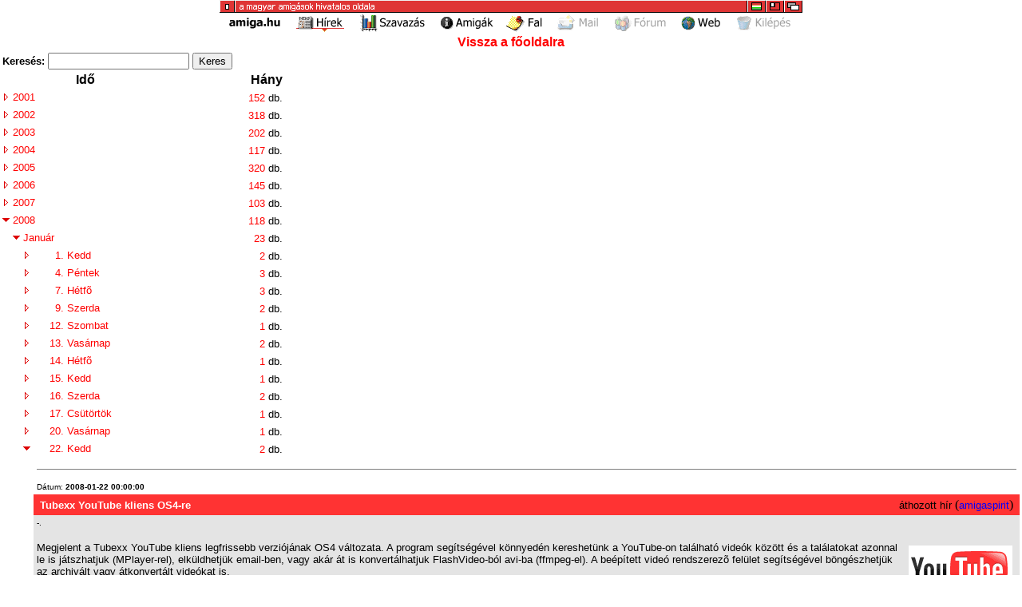

--- FILE ---
content_type: text/html; charset=utf-8
request_url: http://www.amiga.hu/News/index.php?year=2008&month=1&day=22
body_size: 3963
content:
<!DOCTYPE html PUBLIC "-//W3C//DTD XHTML 1.0 Transitional//EN" "http://www.w3.org/TR/xhtml1/DTD/xhtml1-transitional.dtd">
<html xmlns="http://www.w3.org/1999/xhtml">
<head>
<title>Hírarchívum</title>
<meta http-equiv="Content-Type" content="text/html; charset=utf-8"/>
<style type="text/css">
<!--
body {
	margin: 0em 0em 0em 0em;
	color: #000000;
	background: #FFFFFF;
}
a:link        {text-decoration: none; color: #FF0000}
a:visited     {text-decoration: none; color: #FF0000}
a:hover       {text-decoration: underline; color: #0000FF}
a:link.nav    {text-decoration: none; color: #FF0000}
a:visited.nav {text-decoration: none; color: #FF0000}
a:hover.nav   {text-decoration: none; color: #FF0000}
.nav          {text-decoration: none; color: #FF0000}
//-->
</style>
<script type="text/javascript">
<!--
//-->
</script>
</head>
<body bgcolor="#FFFFFF" link="#CC0000" vlink="#CC0000">
<center>
<table border="0" cellspacing="0" cellpadding="0">
<tr>
<td colspan="11" align="center" bgcolor="#FFFFFF"><img src="/Images/title.gif" width="730" height="16" border="0" alt="Title"/></td>
</tr>
<tr>
<td valign="top" bgcolor="#FFFFFF" align="center"><a href="http://www.amiga.hu" target="_top"><img src="/Images/kezd0.gif" width="77" height="25" border="0" alt="kezd"/></a></td>
<td valign="top" bgcolor="#FFFFFF" align="center"><img src="/Images/hirek1.gif" width="64" height="25" border="0" alt="hirek"/></td>
<td valign="top" bgcolor="#FFFFFF" align="center"><a href="http://www.amiga.hu/Votes" target="_top"><img src="/Images/szavazas0.gif" width="88" height="25" border="0" alt="szavazas"/></a></td>
<td valign="top" bgcolor="#FFFFFF" align="center"><a href="http://hardware.amiga.hu" target="_top"><img src="/Images/amigak0.gif" width="71" height="25" border="0" alt="amigak"/></a></td>
<td valign="top" bgcolor="#FFFFFF" align="center"><a href="http://www.amiga.hu/Wall" target="_top"><img src="/Images/wall0.gif" width="54" height="25" border="0" alt="wall"/></a></td>
<td valign="top" bgcolor="#FFFFFF" align="center"><img src="/Images/netmailx.gif" width="60" height="25" border="0" alt="netmail"/></td>
<td valign="top" bgcolor="#FFFFFF" align="center"><img src="/Images/forumx.gif" width="71" height="25" border="0" alt="forum"/></td>
<td valign="top" bgcolor="#FFFFFF" align="center"><a href="http://amigos.amiga.hu" target="_top"><img src="/Images/freeweb0.gif" width="57" height="25" border="0" alt="freeweb"/></a></td>
<td valign="top" bgcolor="#FFFFFF" align="center"><img src="/Images/kilepesx.gif" width="77" height="25" border="0" alt="kilepes"/></td>
</tr>
</table>
</center>
<form method="post" action="/News/index.php">
<table border="0" width="100%">
<tr>
<td colspan="7" align="center"><a href="/"><b><font face="Arial,Helvetica" size="3">Vissza a főoldalra</font></b></a></td>
</tr>
<tr>
<td colspan="7"><b><font face="Arial,Helvetica" size="2">Keresés: <input type="text" name="k" value="" />&nbsp;<input type="submit" name="keres" value="Keres" /></font></b></td>
</tr>
	<tr>
	<td>&nbsp;</td>
	<td align="center" colspan="4"><b><font face="Arial,Helvetica" size="3">Idő</font></b></td>
	<td align="right"><b><font face="Arial,Helvetica" size="3">Hány</font></b></td>
	<td width="100%">&nbsp;</td>
	</tr>
			<tr>
		<td><a name="2001" href="/News/index.php?year=2001#2001"><img src="/Pages/Images/nyil.php?c=DD0000&amp;s=4&amp;i=jobb&amp;t=FFFFFF" border="0" alt="�v" /></a></td>
		<td colspan="4"><a href="/News/index.php?year=2001#2001"><font face="Arial,Helvetica" size="2">2001</font></a></td>
		<td align="right" nowrap="nowrap">&nbsp;&nbsp;&nbsp;&nbsp;&nbsp;&nbsp;&nbsp;&nbsp;<a href="/News/index.php?fullyear=2001#2001"><font face="Arial,Helvetica" size="2">152</font></a>&nbsp;<font face="Arial,Helvetica" size="2">db.</font></td>
		<td width="100%">&nbsp;</td>
		</tr>
				<tr>
		<td><a name="2002" href="/News/index.php?year=2002#2002"><img src="/Pages/Images/nyil.php?c=DD0000&amp;s=4&amp;i=jobb&amp;t=FFFFFF" border="0" alt="�v" /></a></td>
		<td colspan="4"><a href="/News/index.php?year=2002#2002"><font face="Arial,Helvetica" size="2">2002</font></a></td>
		<td align="right" nowrap="nowrap">&nbsp;&nbsp;&nbsp;&nbsp;&nbsp;&nbsp;&nbsp;&nbsp;<a href="/News/index.php?fullyear=2002#2002"><font face="Arial,Helvetica" size="2">318</font></a>&nbsp;<font face="Arial,Helvetica" size="2">db.</font></td>
		<td width="100%">&nbsp;</td>
		</tr>
				<tr>
		<td><a name="2003" href="/News/index.php?year=2003#2003"><img src="/Pages/Images/nyil.php?c=DD0000&amp;s=4&amp;i=jobb&amp;t=FFFFFF" border="0" alt="�v" /></a></td>
		<td colspan="4"><a href="/News/index.php?year=2003#2003"><font face="Arial,Helvetica" size="2">2003</font></a></td>
		<td align="right" nowrap="nowrap">&nbsp;&nbsp;&nbsp;&nbsp;&nbsp;&nbsp;&nbsp;&nbsp;<a href="/News/index.php?fullyear=2003#2003"><font face="Arial,Helvetica" size="2">202</font></a>&nbsp;<font face="Arial,Helvetica" size="2">db.</font></td>
		<td width="100%">&nbsp;</td>
		</tr>
				<tr>
		<td><a name="2004" href="/News/index.php?year=2004#2004"><img src="/Pages/Images/nyil.php?c=DD0000&amp;s=4&amp;i=jobb&amp;t=FFFFFF" border="0" alt="�v" /></a></td>
		<td colspan="4"><a href="/News/index.php?year=2004#2004"><font face="Arial,Helvetica" size="2">2004</font></a></td>
		<td align="right" nowrap="nowrap">&nbsp;&nbsp;&nbsp;&nbsp;&nbsp;&nbsp;&nbsp;&nbsp;<a href="/News/index.php?fullyear=2004#2004"><font face="Arial,Helvetica" size="2">117</font></a>&nbsp;<font face="Arial,Helvetica" size="2">db.</font></td>
		<td width="100%">&nbsp;</td>
		</tr>
				<tr>
		<td><a name="2005" href="/News/index.php?year=2005#2005"><img src="/Pages/Images/nyil.php?c=DD0000&amp;s=4&amp;i=jobb&amp;t=FFFFFF" border="0" alt="�v" /></a></td>
		<td colspan="4"><a href="/News/index.php?year=2005#2005"><font face="Arial,Helvetica" size="2">2005</font></a></td>
		<td align="right" nowrap="nowrap">&nbsp;&nbsp;&nbsp;&nbsp;&nbsp;&nbsp;&nbsp;&nbsp;<a href="/News/index.php?fullyear=2005#2005"><font face="Arial,Helvetica" size="2">320</font></a>&nbsp;<font face="Arial,Helvetica" size="2">db.</font></td>
		<td width="100%">&nbsp;</td>
		</tr>
				<tr>
		<td><a name="2006" href="/News/index.php?year=2006#2006"><img src="/Pages/Images/nyil.php?c=DD0000&amp;s=4&amp;i=jobb&amp;t=FFFFFF" border="0" alt="�v" /></a></td>
		<td colspan="4"><a href="/News/index.php?year=2006#2006"><font face="Arial,Helvetica" size="2">2006</font></a></td>
		<td align="right" nowrap="nowrap">&nbsp;&nbsp;&nbsp;&nbsp;&nbsp;&nbsp;&nbsp;&nbsp;<a href="/News/index.php?fullyear=2006#2006"><font face="Arial,Helvetica" size="2">145</font></a>&nbsp;<font face="Arial,Helvetica" size="2">db.</font></td>
		<td width="100%">&nbsp;</td>
		</tr>
				<tr>
		<td><a name="2007" href="/News/index.php?year=2007#2007"><img src="/Pages/Images/nyil.php?c=DD0000&amp;s=4&amp;i=jobb&amp;t=FFFFFF" border="0" alt="�v" /></a></td>
		<td colspan="4"><a href="/News/index.php?year=2007#2007"><font face="Arial,Helvetica" size="2">2007</font></a></td>
		<td align="right" nowrap="nowrap">&nbsp;&nbsp;&nbsp;&nbsp;&nbsp;&nbsp;&nbsp;&nbsp;<a href="/News/index.php?fullyear=2007#2007"><font face="Arial,Helvetica" size="2">103</font></a>&nbsp;<font face="Arial,Helvetica" size="2">db.</font></td>
		<td width="100%">&nbsp;</td>
		</tr>
				<tr>
		<td><a name="2008" href="/News/index.php#2008"><img src="/Pages/Images/nyil.php?c=DD0000&amp;s=4&amp;i=le&amp;t=FFFFFF" border="0" alt="�v" /></a></td>
		<td colspan="4"><a href="/News/index.php#2008"><font face="Arial,Helvetica" size="2">2008</font></a></td>
		<td align="right" nowrap="nowrap">&nbsp;&nbsp;&nbsp;&nbsp;&nbsp;&nbsp;&nbsp;&nbsp;<a href="/News/index.php?fullyear=2008#2008"><font face="Arial,Helvetica" size="2">118</font></a>&nbsp;<font face="Arial,Helvetica" size="2">db.</font></td>
		<td width="100%">&nbsp;</td>
		</tr>
						<tr>
				<td>&nbsp;</td>
				<td><a name="2008_1" href="/News/index.php?year=2008#2008_1"><img src="/Pages/Images/nyil.php?c=DD0000&amp;s=4&amp;i=le&amp;t=FFFFFF" border="0" alt="H�nap" /></a></td>
				<td colspan="3"><a href="/News/index.php?year=2008#2008_1"><font face="Arial,Helvetica" size="2">Január</font></a></td>
				<td align="right" nowrap="nowrap">&nbsp;&nbsp;&nbsp;&nbsp;&nbsp;&nbsp;&nbsp;&nbsp;<a href="/News/index.php?year=2008&amp;fullmonth=1#2008_1"><font face="Arial,Helvetica" size="2">23</font></a>&nbsp;<font face="Arial,Helvetica" size="2">db.</font></td>
				<td width="100%">&nbsp;</td>
				</tr>
										<tr>
						<td colspan="2">&nbsp;</td>
						<td><a name="2008_1_1" href="/News/index.php?year=2008&amp;month=1&amp;day=1#2008_1_1"><img src="/Pages/Images/nyil.php?c=DD0000&amp;s=4&amp;i=jobb&amp;t=FFFFFF" border="0" alt="Nap" /></a></td>
						<td align="right"><a href="/News/index.php?year=2008&amp;month=1&amp;day=1#2008_1_1"><font face="Arial,Helvetica" size="2">1.</font></a></td>
						<td><a href="/News/index.php?year=2008&amp;month=1&amp;day=1#2008_1_1"><font face="Arial,Helvetica" size="2">Kedd</font></a></td>
						<td align="right" nowrap="nowrap">&nbsp;&nbsp;&nbsp;&nbsp;&nbsp;&nbsp;&nbsp;&nbsp;<a href="/News/index.php?year=2008&amp;month=1&amp;day=1#2008_1_1"><font face="Arial,Helvetica" size="2">2</font></a>&nbsp;<font face="Arial,Helvetica" size="2">db.</font></td>
						<td width="100%">&nbsp;</td>
						</tr>
												<tr>
						<td colspan="2">&nbsp;</td>
						<td><a name="2008_1_4" href="/News/index.php?year=2008&amp;month=1&amp;day=4#2008_1_4"><img src="/Pages/Images/nyil.php?c=DD0000&amp;s=4&amp;i=jobb&amp;t=FFFFFF" border="0" alt="Nap" /></a></td>
						<td align="right"><a href="/News/index.php?year=2008&amp;month=1&amp;day=4#2008_1_4"><font face="Arial,Helvetica" size="2">4.</font></a></td>
						<td><a href="/News/index.php?year=2008&amp;month=1&amp;day=4#2008_1_4"><font face="Arial,Helvetica" size="2">Péntek</font></a></td>
						<td align="right" nowrap="nowrap">&nbsp;&nbsp;&nbsp;&nbsp;&nbsp;&nbsp;&nbsp;&nbsp;<a href="/News/index.php?year=2008&amp;month=1&amp;day=4#2008_1_4"><font face="Arial,Helvetica" size="2">3</font></a>&nbsp;<font face="Arial,Helvetica" size="2">db.</font></td>
						<td width="100%">&nbsp;</td>
						</tr>
												<tr>
						<td colspan="2">&nbsp;</td>
						<td><a name="2008_1_7" href="/News/index.php?year=2008&amp;month=1&amp;day=7#2008_1_7"><img src="/Pages/Images/nyil.php?c=DD0000&amp;s=4&amp;i=jobb&amp;t=FFFFFF" border="0" alt="Nap" /></a></td>
						<td align="right"><a href="/News/index.php?year=2008&amp;month=1&amp;day=7#2008_1_7"><font face="Arial,Helvetica" size="2">7.</font></a></td>
						<td><a href="/News/index.php?year=2008&amp;month=1&amp;day=7#2008_1_7"><font face="Arial,Helvetica" size="2">Hétfõ</font></a></td>
						<td align="right" nowrap="nowrap">&nbsp;&nbsp;&nbsp;&nbsp;&nbsp;&nbsp;&nbsp;&nbsp;<a href="/News/index.php?year=2008&amp;month=1&amp;day=7#2008_1_7"><font face="Arial,Helvetica" size="2">3</font></a>&nbsp;<font face="Arial,Helvetica" size="2">db.</font></td>
						<td width="100%">&nbsp;</td>
						</tr>
												<tr>
						<td colspan="2">&nbsp;</td>
						<td><a name="2008_1_9" href="/News/index.php?year=2008&amp;month=1&amp;day=9#2008_1_9"><img src="/Pages/Images/nyil.php?c=DD0000&amp;s=4&amp;i=jobb&amp;t=FFFFFF" border="0" alt="Nap" /></a></td>
						<td align="right"><a href="/News/index.php?year=2008&amp;month=1&amp;day=9#2008_1_9"><font face="Arial,Helvetica" size="2">9.</font></a></td>
						<td><a href="/News/index.php?year=2008&amp;month=1&amp;day=9#2008_1_9"><font face="Arial,Helvetica" size="2">Szerda</font></a></td>
						<td align="right" nowrap="nowrap">&nbsp;&nbsp;&nbsp;&nbsp;&nbsp;&nbsp;&nbsp;&nbsp;<a href="/News/index.php?year=2008&amp;month=1&amp;day=9#2008_1_9"><font face="Arial,Helvetica" size="2">2</font></a>&nbsp;<font face="Arial,Helvetica" size="2">db.</font></td>
						<td width="100%">&nbsp;</td>
						</tr>
												<tr>
						<td colspan="2">&nbsp;</td>
						<td><a name="2008_1_12" href="/News/index.php?year=2008&amp;month=1&amp;day=12#2008_1_12"><img src="/Pages/Images/nyil.php?c=DD0000&amp;s=4&amp;i=jobb&amp;t=FFFFFF" border="0" alt="Nap" /></a></td>
						<td align="right"><a href="/News/index.php?year=2008&amp;month=1&amp;day=12#2008_1_12"><font face="Arial,Helvetica" size="2">12.</font></a></td>
						<td><a href="/News/index.php?year=2008&amp;month=1&amp;day=12#2008_1_12"><font face="Arial,Helvetica" size="2">Szombat</font></a></td>
						<td align="right" nowrap="nowrap">&nbsp;&nbsp;&nbsp;&nbsp;&nbsp;&nbsp;&nbsp;&nbsp;<a href="/News/index.php?year=2008&amp;month=1&amp;day=12#2008_1_12"><font face="Arial,Helvetica" size="2">1</font></a>&nbsp;<font face="Arial,Helvetica" size="2">db.</font></td>
						<td width="100%">&nbsp;</td>
						</tr>
												<tr>
						<td colspan="2">&nbsp;</td>
						<td><a name="2008_1_13" href="/News/index.php?year=2008&amp;month=1&amp;day=13#2008_1_13"><img src="/Pages/Images/nyil.php?c=DD0000&amp;s=4&amp;i=jobb&amp;t=FFFFFF" border="0" alt="Nap" /></a></td>
						<td align="right"><a href="/News/index.php?year=2008&amp;month=1&amp;day=13#2008_1_13"><font face="Arial,Helvetica" size="2">13.</font></a></td>
						<td><a href="/News/index.php?year=2008&amp;month=1&amp;day=13#2008_1_13"><font face="Arial,Helvetica" size="2">Vasárnap</font></a></td>
						<td align="right" nowrap="nowrap">&nbsp;&nbsp;&nbsp;&nbsp;&nbsp;&nbsp;&nbsp;&nbsp;<a href="/News/index.php?year=2008&amp;month=1&amp;day=13#2008_1_13"><font face="Arial,Helvetica" size="2">2</font></a>&nbsp;<font face="Arial,Helvetica" size="2">db.</font></td>
						<td width="100%">&nbsp;</td>
						</tr>
												<tr>
						<td colspan="2">&nbsp;</td>
						<td><a name="2008_1_14" href="/News/index.php?year=2008&amp;month=1&amp;day=14#2008_1_14"><img src="/Pages/Images/nyil.php?c=DD0000&amp;s=4&amp;i=jobb&amp;t=FFFFFF" border="0" alt="Nap" /></a></td>
						<td align="right"><a href="/News/index.php?year=2008&amp;month=1&amp;day=14#2008_1_14"><font face="Arial,Helvetica" size="2">14.</font></a></td>
						<td><a href="/News/index.php?year=2008&amp;month=1&amp;day=14#2008_1_14"><font face="Arial,Helvetica" size="2">Hétfõ</font></a></td>
						<td align="right" nowrap="nowrap">&nbsp;&nbsp;&nbsp;&nbsp;&nbsp;&nbsp;&nbsp;&nbsp;<a href="/News/index.php?year=2008&amp;month=1&amp;day=14#2008_1_14"><font face="Arial,Helvetica" size="2">1</font></a>&nbsp;<font face="Arial,Helvetica" size="2">db.</font></td>
						<td width="100%">&nbsp;</td>
						</tr>
												<tr>
						<td colspan="2">&nbsp;</td>
						<td><a name="2008_1_15" href="/News/index.php?year=2008&amp;month=1&amp;day=15#2008_1_15"><img src="/Pages/Images/nyil.php?c=DD0000&amp;s=4&amp;i=jobb&amp;t=FFFFFF" border="0" alt="Nap" /></a></td>
						<td align="right"><a href="/News/index.php?year=2008&amp;month=1&amp;day=15#2008_1_15"><font face="Arial,Helvetica" size="2">15.</font></a></td>
						<td><a href="/News/index.php?year=2008&amp;month=1&amp;day=15#2008_1_15"><font face="Arial,Helvetica" size="2">Kedd</font></a></td>
						<td align="right" nowrap="nowrap">&nbsp;&nbsp;&nbsp;&nbsp;&nbsp;&nbsp;&nbsp;&nbsp;<a href="/News/index.php?year=2008&amp;month=1&amp;day=15#2008_1_15"><font face="Arial,Helvetica" size="2">1</font></a>&nbsp;<font face="Arial,Helvetica" size="2">db.</font></td>
						<td width="100%">&nbsp;</td>
						</tr>
												<tr>
						<td colspan="2">&nbsp;</td>
						<td><a name="2008_1_16" href="/News/index.php?year=2008&amp;month=1&amp;day=16#2008_1_16"><img src="/Pages/Images/nyil.php?c=DD0000&amp;s=4&amp;i=jobb&amp;t=FFFFFF" border="0" alt="Nap" /></a></td>
						<td align="right"><a href="/News/index.php?year=2008&amp;month=1&amp;day=16#2008_1_16"><font face="Arial,Helvetica" size="2">16.</font></a></td>
						<td><a href="/News/index.php?year=2008&amp;month=1&amp;day=16#2008_1_16"><font face="Arial,Helvetica" size="2">Szerda</font></a></td>
						<td align="right" nowrap="nowrap">&nbsp;&nbsp;&nbsp;&nbsp;&nbsp;&nbsp;&nbsp;&nbsp;<a href="/News/index.php?year=2008&amp;month=1&amp;day=16#2008_1_16"><font face="Arial,Helvetica" size="2">2</font></a>&nbsp;<font face="Arial,Helvetica" size="2">db.</font></td>
						<td width="100%">&nbsp;</td>
						</tr>
												<tr>
						<td colspan="2">&nbsp;</td>
						<td><a name="2008_1_17" href="/News/index.php?year=2008&amp;month=1&amp;day=17#2008_1_17"><img src="/Pages/Images/nyil.php?c=DD0000&amp;s=4&amp;i=jobb&amp;t=FFFFFF" border="0" alt="Nap" /></a></td>
						<td align="right"><a href="/News/index.php?year=2008&amp;month=1&amp;day=17#2008_1_17"><font face="Arial,Helvetica" size="2">17.</font></a></td>
						<td><a href="/News/index.php?year=2008&amp;month=1&amp;day=17#2008_1_17"><font face="Arial,Helvetica" size="2">Csütörtök</font></a></td>
						<td align="right" nowrap="nowrap">&nbsp;&nbsp;&nbsp;&nbsp;&nbsp;&nbsp;&nbsp;&nbsp;<a href="/News/index.php?year=2008&amp;month=1&amp;day=17#2008_1_17"><font face="Arial,Helvetica" size="2">1</font></a>&nbsp;<font face="Arial,Helvetica" size="2">db.</font></td>
						<td width="100%">&nbsp;</td>
						</tr>
												<tr>
						<td colspan="2">&nbsp;</td>
						<td><a name="2008_1_20" href="/News/index.php?year=2008&amp;month=1&amp;day=20#2008_1_20"><img src="/Pages/Images/nyil.php?c=DD0000&amp;s=4&amp;i=jobb&amp;t=FFFFFF" border="0" alt="Nap" /></a></td>
						<td align="right"><a href="/News/index.php?year=2008&amp;month=1&amp;day=20#2008_1_20"><font face="Arial,Helvetica" size="2">20.</font></a></td>
						<td><a href="/News/index.php?year=2008&amp;month=1&amp;day=20#2008_1_20"><font face="Arial,Helvetica" size="2">Vasárnap</font></a></td>
						<td align="right" nowrap="nowrap">&nbsp;&nbsp;&nbsp;&nbsp;&nbsp;&nbsp;&nbsp;&nbsp;<a href="/News/index.php?year=2008&amp;month=1&amp;day=20#2008_1_20"><font face="Arial,Helvetica" size="2">1</font></a>&nbsp;<font face="Arial,Helvetica" size="2">db.</font></td>
						<td width="100%">&nbsp;</td>
						</tr>
												<tr>
						<td colspan="2">&nbsp;</td>
						<td><a name="2008_1_22" href="/News/index.php?year=2008&amp;month=1#2008_1_22"><img src="/Pages/Images/nyil.php?c=DD0000&amp;s=4&amp;i=le&amp;t=FFFFFF" border="0" alt="Nap" /></a></td>
						<td align="right"><a href="/News/index.php?year=2008&amp;month=1#2008_1_22"><font face="Arial,Helvetica" size="2">22.</font></a></td>
						<td><a href="/News/index.php?year=2008&amp;month=1#2008_1_22"><font face="Arial,Helvetica" size="2">Kedd</font></a></td>
						<td align="right" nowrap="nowrap">&nbsp;&nbsp;&nbsp;&nbsp;&nbsp;&nbsp;&nbsp;&nbsp;<a href="/News/index.php?year=2008&amp;month=1#2008_1_22"><font face="Arial,Helvetica" size="2">2</font></a>&nbsp;<font face="Arial,Helvetica" size="2">db.</font></td>
						<td width="100%">&nbsp;</td>
						</tr>
													<tr>
							<td colspan="3">&nbsp;</td>
							<td colspan="4">	<table border="0" width="100%" cellpadding="4" cellspacing="0">
	<tr>
	<td colspan="2"><hr noshade="noshade" size="1" /></td>
	</tr>
			<tr>
		<td colspan="2"><font face="Arial,Helvetica" size="1">Dátum: <b>2008-01-22 00:00:00</b></font></td>
		</tr>
		<tr>
		<td bgcolor="#FF3333" nowrap="nowrap">&nbsp;<font face="Arial,Helvetica" size="2"><font color="#FFFFFF"><b>Tubexx YouTube kliens OS4-re</b></font></font></td>
		<td bgcolor="#FF3333" align="right"><font face="Arial,Helvetica" size="2">áthozott hír</font>&nbsp;(<a href="mailto:http://www.amigaspirit.hu?subject=Tubexx%20YouTube%20kliens%20OS4-re"><font color="#0000FF"><font face="Arial,Helvetica" size="2">amigaspirit</font></font></a>)&nbsp;</td>
		</tr>
		<tr>
		<td colspan="2" bgcolor="#E4E4E4"><font face="Arial,Helvetica" size="1">-.</font><br /><br /><font face="Arial,Helvetica" size="2"><img src="http://www.amigaspirit.hu/Images/newspic.php?newsid=72" align="right" width="130" height="72" vspace="5" hspace="5" border="0" alt="Tubexx YouTube kliens OS4-re">Megjelent a Tubexx YouTube kliens legfrissebb verziójának OS4 változata. A program segítségével könnyedén kereshetünk a YouTube-on található videók között és a találatokat azonnal le is játszhatjuk (MPlayer-rel), elküldhetjük email-ben, vagy akár át is konvertálhatjuk FlashVideo-ból avi-ba (ffmpeg-el). A beépített videó rendszerezõ felület segítségével böngészhetjük az archivált vagy átkonvertált videókat is.<br /><br />
A Tubexx egy ARexx-ben írt alkalmazás, mely MUI (RxMui) felületet használ.<br><br /><br />További info: </font><a href="http://www.webalice.it/pgermano/tubexx/downloads/tubexx_OS4.lha" target="Info"><font face="Arial,Helvetica" size="2">Tubexx letöltés</font></a></td>
		</tr>
		<tr>
		<td colspan="2"><hr noshade="noshade" size="1" /></td>
		</tr>
			<tr>
		<td colspan="2"><font face="Arial,Helvetica" size="1">Dátum: <b>2008-01-22 00:00:00</b></font></td>
		</tr>
		<tr>
		<td bgcolor="#FF3333" nowrap="nowrap">&nbsp;<font face="Arial,Helvetica" size="2"><font color="#FFFFFF"><b>XTreme Racing az AmigaSYS-ben</b></font></font></td>
		<td bgcolor="#FF3333" align="right"><font face="Arial,Helvetica" size="2">áthozott hír</font>&nbsp;(<a href="mailto:http://www.amigaspirit.hu?subject=XTreme%20Racing%20az%20AmigaSYS-ben"><font color="#0000FF"><font face="Arial,Helvetica" size="2">amigaspirit</font></font></a>)&nbsp;</td>
		</tr>
		<tr>
		<td colspan="2" bgcolor="#E4E4E4"><font face="Arial,Helvetica" size="1">-.</font><br /><br /><font face="Arial,Helvetica" size="2"><img src="http://www.amigaspirit.hu/Images/newspic.php?newsid=71" align="right" width="120" height="96" vspace="5" hspace="5" border="0" alt="XTreme Racing az AmigaSYS-ben">1995-ben jelent meg Amigára az  Xtreme Racing a Silltunna Software Ltd. (most Tuna Technologies) jóvoltából. Az egyik legjobb Amigára megjelent autós játékról van szó, mely remek játszhatósággal és többjátékos üzemmóddal (akár 4 felé osztott képernyõ) rendelkezik. A Tuna technologies Limited jóvoltából a követkeõ AmigaSYS verziókban (WinUAE, E-UAE, Amiga 1200/4000, XBOX) a játék teljes HD verziója (Játék+Editor) szerepelni fog. Külön letölthetõ verziója nem lesz csak beépítve lesz elérhetõ az AmigaSYS csomagjaiban.<br /><br />
Köszönet a Tuna Technologiesnek.<br><br /><br />További info: </font><a href="http://amigasys.extra.hu/" target="Info"><font face="Arial,Helvetica" size="2">AmigaSYS</font></a></td>
		</tr>
		<tr>
		<td colspan="2"><hr noshade="noshade" size="1" /></td>
		</tr>
		</table>
</td>
							</tr>
												<tr>
						<td colspan="2">&nbsp;</td>
						<td><a name="2008_1_28" href="/News/index.php?year=2008&amp;month=1&amp;day=28#2008_1_28"><img src="/Pages/Images/nyil.php?c=DD0000&amp;s=4&amp;i=jobb&amp;t=FFFFFF" border="0" alt="Nap" /></a></td>
						<td align="right"><a href="/News/index.php?year=2008&amp;month=1&amp;day=28#2008_1_28"><font face="Arial,Helvetica" size="2">28.</font></a></td>
						<td><a href="/News/index.php?year=2008&amp;month=1&amp;day=28#2008_1_28"><font face="Arial,Helvetica" size="2">Hétfõ</font></a></td>
						<td align="right" nowrap="nowrap">&nbsp;&nbsp;&nbsp;&nbsp;&nbsp;&nbsp;&nbsp;&nbsp;<a href="/News/index.php?year=2008&amp;month=1&amp;day=28#2008_1_28"><font face="Arial,Helvetica" size="2">2</font></a>&nbsp;<font face="Arial,Helvetica" size="2">db.</font></td>
						<td width="100%">&nbsp;</td>
						</tr>
										<tr>
				<td>&nbsp;</td>
				<td><a name="2008_2" href="/News/index.php?year=2008&amp;month=2#2008_2"><img src="/Pages/Images/nyil.php?c=DD0000&amp;s=4&amp;i=jobb&amp;t=FFFFFF" border="0" alt="H�nap" /></a></td>
				<td colspan="3"><a href="/News/index.php?year=2008&amp;month=2#2008_2"><font face="Arial,Helvetica" size="2">Február</font></a></td>
				<td align="right" nowrap="nowrap">&nbsp;&nbsp;&nbsp;&nbsp;&nbsp;&nbsp;&nbsp;&nbsp;<a href="/News/index.php?year=2008&amp;fullmonth=2#2008_2"><font face="Arial,Helvetica" size="2">13</font></a>&nbsp;<font face="Arial,Helvetica" size="2">db.</font></td>
				<td width="100%">&nbsp;</td>
				</tr>
								<tr>
				<td>&nbsp;</td>
				<td><a name="2008_3" href="/News/index.php?year=2008&amp;month=3#2008_3"><img src="/Pages/Images/nyil.php?c=DD0000&amp;s=4&amp;i=jobb&amp;t=FFFFFF" border="0" alt="H�nap" /></a></td>
				<td colspan="3"><a href="/News/index.php?year=2008&amp;month=3#2008_3"><font face="Arial,Helvetica" size="2">Március</font></a></td>
				<td align="right" nowrap="nowrap">&nbsp;&nbsp;&nbsp;&nbsp;&nbsp;&nbsp;&nbsp;&nbsp;<a href="/News/index.php?year=2008&amp;fullmonth=3#2008_3"><font face="Arial,Helvetica" size="2">7</font></a>&nbsp;<font face="Arial,Helvetica" size="2">db.</font></td>
				<td width="100%">&nbsp;</td>
				</tr>
								<tr>
				<td>&nbsp;</td>
				<td><a name="2008_4" href="/News/index.php?year=2008&amp;month=4#2008_4"><img src="/Pages/Images/nyil.php?c=DD0000&amp;s=4&amp;i=jobb&amp;t=FFFFFF" border="0" alt="H�nap" /></a></td>
				<td colspan="3"><a href="/News/index.php?year=2008&amp;month=4#2008_4"><font face="Arial,Helvetica" size="2">Április</font></a></td>
				<td align="right" nowrap="nowrap">&nbsp;&nbsp;&nbsp;&nbsp;&nbsp;&nbsp;&nbsp;&nbsp;<a href="/News/index.php?year=2008&amp;fullmonth=4#2008_4"><font face="Arial,Helvetica" size="2">3</font></a>&nbsp;<font face="Arial,Helvetica" size="2">db.</font></td>
				<td width="100%">&nbsp;</td>
				</tr>
								<tr>
				<td>&nbsp;</td>
				<td><a name="2008_5" href="/News/index.php?year=2008&amp;month=5#2008_5"><img src="/Pages/Images/nyil.php?c=DD0000&amp;s=4&amp;i=jobb&amp;t=FFFFFF" border="0" alt="H�nap" /></a></td>
				<td colspan="3"><a href="/News/index.php?year=2008&amp;month=5#2008_5"><font face="Arial,Helvetica" size="2">Május</font></a></td>
				<td align="right" nowrap="nowrap">&nbsp;&nbsp;&nbsp;&nbsp;&nbsp;&nbsp;&nbsp;&nbsp;<a href="/News/index.php?year=2008&amp;fullmonth=5#2008_5"><font face="Arial,Helvetica" size="2">6</font></a>&nbsp;<font face="Arial,Helvetica" size="2">db.</font></td>
				<td width="100%">&nbsp;</td>
				</tr>
								<tr>
				<td>&nbsp;</td>
				<td><a name="2008_6" href="/News/index.php?year=2008&amp;month=6#2008_6"><img src="/Pages/Images/nyil.php?c=DD0000&amp;s=4&amp;i=jobb&amp;t=FFFFFF" border="0" alt="H�nap" /></a></td>
				<td colspan="3"><a href="/News/index.php?year=2008&amp;month=6#2008_6"><font face="Arial,Helvetica" size="2">Június</font></a></td>
				<td align="right" nowrap="nowrap">&nbsp;&nbsp;&nbsp;&nbsp;&nbsp;&nbsp;&nbsp;&nbsp;<a href="/News/index.php?year=2008&amp;fullmonth=6#2008_6"><font face="Arial,Helvetica" size="2">16</font></a>&nbsp;<font face="Arial,Helvetica" size="2">db.</font></td>
				<td width="100%">&nbsp;</td>
				</tr>
								<tr>
				<td>&nbsp;</td>
				<td><a name="2008_7" href="/News/index.php?year=2008&amp;month=7#2008_7"><img src="/Pages/Images/nyil.php?c=DD0000&amp;s=4&amp;i=jobb&amp;t=FFFFFF" border="0" alt="H�nap" /></a></td>
				<td colspan="3"><a href="/News/index.php?year=2008&amp;month=7#2008_7"><font face="Arial,Helvetica" size="2">Július</font></a></td>
				<td align="right" nowrap="nowrap">&nbsp;&nbsp;&nbsp;&nbsp;&nbsp;&nbsp;&nbsp;&nbsp;<a href="/News/index.php?year=2008&amp;fullmonth=7#2008_7"><font face="Arial,Helvetica" size="2">8</font></a>&nbsp;<font face="Arial,Helvetica" size="2">db.</font></td>
				<td width="100%">&nbsp;</td>
				</tr>
								<tr>
				<td>&nbsp;</td>
				<td><a name="2008_9" href="/News/index.php?year=2008&amp;month=9#2008_9"><img src="/Pages/Images/nyil.php?c=DD0000&amp;s=4&amp;i=jobb&amp;t=FFFFFF" border="0" alt="H�nap" /></a></td>
				<td colspan="3"><a href="/News/index.php?year=2008&amp;month=9#2008_9"><font face="Arial,Helvetica" size="2">Szeptember</font></a></td>
				<td align="right" nowrap="nowrap">&nbsp;&nbsp;&nbsp;&nbsp;&nbsp;&nbsp;&nbsp;&nbsp;<a href="/News/index.php?year=2008&amp;fullmonth=9#2008_9"><font face="Arial,Helvetica" size="2">6</font></a>&nbsp;<font face="Arial,Helvetica" size="2">db.</font></td>
				<td width="100%">&nbsp;</td>
				</tr>
								<tr>
				<td>&nbsp;</td>
				<td><a name="2008_10" href="/News/index.php?year=2008&amp;month=10#2008_10"><img src="/Pages/Images/nyil.php?c=DD0000&amp;s=4&amp;i=jobb&amp;t=FFFFFF" border="0" alt="H�nap" /></a></td>
				<td colspan="3"><a href="/News/index.php?year=2008&amp;month=10#2008_10"><font face="Arial,Helvetica" size="2">Október</font></a></td>
				<td align="right" nowrap="nowrap">&nbsp;&nbsp;&nbsp;&nbsp;&nbsp;&nbsp;&nbsp;&nbsp;<a href="/News/index.php?year=2008&amp;fullmonth=10#2008_10"><font face="Arial,Helvetica" size="2">14</font></a>&nbsp;<font face="Arial,Helvetica" size="2">db.</font></td>
				<td width="100%">&nbsp;</td>
				</tr>
								<tr>
				<td>&nbsp;</td>
				<td><a name="2008_11" href="/News/index.php?year=2008&amp;month=11#2008_11"><img src="/Pages/Images/nyil.php?c=DD0000&amp;s=4&amp;i=jobb&amp;t=FFFFFF" border="0" alt="H�nap" /></a></td>
				<td colspan="3"><a href="/News/index.php?year=2008&amp;month=11#2008_11"><font face="Arial,Helvetica" size="2">November</font></a></td>
				<td align="right" nowrap="nowrap">&nbsp;&nbsp;&nbsp;&nbsp;&nbsp;&nbsp;&nbsp;&nbsp;<a href="/News/index.php?year=2008&amp;fullmonth=11#2008_11"><font face="Arial,Helvetica" size="2">13</font></a>&nbsp;<font face="Arial,Helvetica" size="2">db.</font></td>
				<td width="100%">&nbsp;</td>
				</tr>
								<tr>
				<td>&nbsp;</td>
				<td><a name="2008_12" href="/News/index.php?year=2008&amp;month=12#2008_12"><img src="/Pages/Images/nyil.php?c=DD0000&amp;s=4&amp;i=jobb&amp;t=FFFFFF" border="0" alt="H�nap" /></a></td>
				<td colspan="3"><a href="/News/index.php?year=2008&amp;month=12#2008_12"><font face="Arial,Helvetica" size="2">December</font></a></td>
				<td align="right" nowrap="nowrap">&nbsp;&nbsp;&nbsp;&nbsp;&nbsp;&nbsp;&nbsp;&nbsp;<a href="/News/index.php?year=2008&amp;fullmonth=12#2008_12"><font face="Arial,Helvetica" size="2">9</font></a>&nbsp;<font face="Arial,Helvetica" size="2">db.</font></td>
				<td width="100%">&nbsp;</td>
				</tr>
						<tr>
		<td><a name="2009" href="/News/index.php?year=2009#2009"><img src="/Pages/Images/nyil.php?c=DD0000&amp;s=4&amp;i=jobb&amp;t=FFFFFF" border="0" alt="�v" /></a></td>
		<td colspan="4"><a href="/News/index.php?year=2009#2009"><font face="Arial,Helvetica" size="2">2009</font></a></td>
		<td align="right" nowrap="nowrap">&nbsp;&nbsp;&nbsp;&nbsp;&nbsp;&nbsp;&nbsp;&nbsp;<a href="/News/index.php?fullyear=2009#2009"><font face="Arial,Helvetica" size="2">70</font></a>&nbsp;<font face="Arial,Helvetica" size="2">db.</font></td>
		<td width="100%">&nbsp;</td>
		</tr>
				<tr>
		<td><a name="2010" href="/News/index.php?year=2010#2010"><img src="/Pages/Images/nyil.php?c=DD0000&amp;s=4&amp;i=jobb&amp;t=FFFFFF" border="0" alt="�v" /></a></td>
		<td colspan="4"><a href="/News/index.php?year=2010#2010"><font face="Arial,Helvetica" size="2">2010</font></a></td>
		<td align="right" nowrap="nowrap">&nbsp;&nbsp;&nbsp;&nbsp;&nbsp;&nbsp;&nbsp;&nbsp;<a href="/News/index.php?fullyear=2010#2010"><font face="Arial,Helvetica" size="2">32</font></a>&nbsp;<font face="Arial,Helvetica" size="2">db.</font></td>
		<td width="100%">&nbsp;</td>
		</tr>
				<tr>
		<td><a name="2011" href="/News/index.php?year=2011#2011"><img src="/Pages/Images/nyil.php?c=DD0000&amp;s=4&amp;i=jobb&amp;t=FFFFFF" border="0" alt="�v" /></a></td>
		<td colspan="4"><a href="/News/index.php?year=2011#2011"><font face="Arial,Helvetica" size="2">2011</font></a></td>
		<td align="right" nowrap="nowrap">&nbsp;&nbsp;&nbsp;&nbsp;&nbsp;&nbsp;&nbsp;&nbsp;<a href="/News/index.php?fullyear=2011#2011"><font face="Arial,Helvetica" size="2">39</font></a>&nbsp;<font face="Arial,Helvetica" size="2">db.</font></td>
		<td width="100%">&nbsp;</td>
		</tr>
				<tr>
		<td><a name="2012" href="/News/index.php?year=2012#2012"><img src="/Pages/Images/nyil.php?c=DD0000&amp;s=4&amp;i=jobb&amp;t=FFFFFF" border="0" alt="�v" /></a></td>
		<td colspan="4"><a href="/News/index.php?year=2012#2012"><font face="Arial,Helvetica" size="2">2012</font></a></td>
		<td align="right" nowrap="nowrap">&nbsp;&nbsp;&nbsp;&nbsp;&nbsp;&nbsp;&nbsp;&nbsp;<a href="/News/index.php?fullyear=2012#2012"><font face="Arial,Helvetica" size="2">54</font></a>&nbsp;<font face="Arial,Helvetica" size="2">db.</font></td>
		<td width="100%">&nbsp;</td>
		</tr>
				<tr>
		<td><a name="2014" href="/News/index.php?year=2014#2014"><img src="/Pages/Images/nyil.php?c=DD0000&amp;s=4&amp;i=jobb&amp;t=FFFFFF" border="0" alt="�v" /></a></td>
		<td colspan="4"><a href="/News/index.php?year=2014#2014"><font face="Arial,Helvetica" size="2">2014</font></a></td>
		<td align="right" nowrap="nowrap">&nbsp;&nbsp;&nbsp;&nbsp;&nbsp;&nbsp;&nbsp;&nbsp;<a href="/News/index.php?fullyear=2014#2014"><font face="Arial,Helvetica" size="2">1</font></a>&nbsp;<font face="Arial,Helvetica" size="2">db.</font></td>
		<td width="100%">&nbsp;</td>
		</tr>
		</table>
<p align="right"><a href="http://validator.w3.org/check/referer" target="ValidNewsArchive"><img border="0" src="../../../Images/valid-xhtml10.png" alt="Valid XHTML 1.0!" height="31" width="88" /></a></p>
<p align="right"><a href="http://jigsaw.w3.org/css-validator/check/referer" target="ValidCSS"><img border="0" src="../../../Images/vcss.gif" alt="Valid CSS!" height="31" width="88" /></a></p>
</form>

<script type="text/javascript">
if (cc=location.href.match('[//?&]cc=(.*)')) {
	params='&cc='+cc[1];
} else if (locationid=location.href.match('[//?&]locationid=(.*)')) {
	params='&locationid='+locationid[1];
} else {
	params='';
}
if (s=location.href.match('[//?&]ebs_suggest=(.*)')) {
	suggest='&ebs_suggest='+s[1];
} else {
	suggest='';
}
document.write('<p align="center"><iframe src="http://www.szelessavkereso.hu/EBS/Out_Search_Result.nof?p=b4a70fb41d133cb1a4c36940d93354c974a431ce'+params+suggest+'&ebs_url='+escape(location.href)+'" width="800" height="1080" frameborder="0" scrolling="no"></iframe></p>');
</script>

</body>
</html>


--- FILE ---
content_type: text/html; charset=utf-8
request_url: http://www.szelessavkereso.hu/EBS/Out_Search_Result.nof?p=b4a70fb41d133cb1a4c36940d93354c974a431ce&ebs_url=http%3A//www.amiga.hu/News/index.php%3Fyear%3D2008%26month%3D1%26day%3D22
body_size: 2285
content:
<!DOCTYPE html>

<html lang="hu">

<head>
<meta charset="utf-8" />
<title>Találj rá a hozzád illő szélessávú internet kapcsolatra!</title>
<meta name="keywords" content="szélessáv,internet,kereső,alapítvány,web">
<meta name="description" content="A Szélessáv Alapítvány non-profit keresőjével könnyen megtalálhatod az ideális kapcsolatot.">

<link rel="canonical" href="https://www.szelessavkereso.hu/EBS/Out_Search_Result.nof">

<meta name="viewport" content="width=device-width, initial-scale=1.0, maximum-scale=2.0, user-scalable=2">
<meta name="viewport" content="width=device-width">

<link rel="stylesheet" href="/Style.css" />
<link rel="stylesheet" href="/kicsi.css" media="screen and (max-width: 480px)" />
<link rel="stylesheet" href="/kozepes.css" media="only screen and (min-width: 481px) and (max-width: 800px)" />
<link rel="stylesheet" href="/nagy.css" media="only screen and (min-width: 801px)" />
<meta name="geo.position" content="47.5171900;19.0507600" />
<meta name="icbm" content="47.5171900;19.0507600" />
<meta property="og:title" content="Szelessavkereso" />
<meta property="og:type" content="service" />
<meta property="og:url" content="//www.szelessavkereso.hu/" />
<meta property="og:image" content="" />
<meta property="og:site_name" content="Szelessavkereso" />
<meta property="fb:admins" content="100002810768064" />
<script src="//code.netoffice.hu/jQuery/jquery-1.7.2.min.js"></script>
<script src="/jquery_plugins.nof"></script>
<script type="text/javascript" src="/JS.nof"></script>
<script>
<!--//
function URLEnCode(txt) {
	txt=escape(txt);
	txt=txt.replace(/\+/g,"%2B");
	return(txt);
}
function EkezetCsere(txt) {
	eval('txt=txt.replace(/'+String.fromCharCode(245)+'/g,"ő");');
	eval('txt=txt.replace(/'+String.fromCharCode(213)+'/g,"Ő");');
	eval('txt=txt.replace(/'+String.fromCharCode(251)+'/g,"ű");');
	eval('txt=txt.replace(/'+String.fromCharCode(219)+'/g,"Ű");');
	return(txt);
}

var lejott=1;

var helyek=new Array();

//-->
</script>
<script type="text/javascript">
<!--//
//-->
</script>
<script>
  var _gaq = _gaq || [];
  _gaq.push(['_setAccount', 'UA-19933222-1']);
  _gaq.push(['_trackPageview']);

  (function() {
    var ga = document.createElement('script'); ga.type = 'text/javascript'; ga.async = true;
    ga.src = ('https:' == document.location.protocol ? 'https://ssl' : 'http://www') + '.google-analytics.com/ga.js';
    var s = document.getElementsByTagName('script')[0]; s.parentNode.insertBefore(ga, s);
  })();

</script>
</head>
<body>

<aside>
	<header role="banner">
	<a href="/"><img src="/Images/logo_szelessav1.jpg" alt="Szélessáv kereső logó" /></a>
	</header>


	<section id="gyorskereso" role="search">
		<form name="cimkereses" onSubmit="javascript:CimKeres(); return false;">
	<fieldset>
	<h2>Szolgáltatás kereső</h2>
	<label for="details">Keres irányítószám vagy/és település, utcanév szerint</label>
	<input id="details" type="text" name="criteria" class="ir_text" style="width:135px"> <input type="submit" value="Keresés" class="keresgomb"/>
	<script>
	function CimKeres() {
		cimertek=document.cimkereses.details.value;
		if (cimertek!=0) {
			location.href="/index.nof&nyelvid=1&k1=158&k2=162&criteria="+cimertek;
		}
	}
	</script>
	</fieldset>
	</form>
	</section>

	<section id="szelessavmeres">
	<h2>Szélessáv index</h2>
	<p>Mérd meg internetkapcsolatod sebességét (speedtest), segítsd átfogó szélessáv minőség felmérésünket!</p>
	<p><input class="keresgomb" onclick="location.href='/hu/szelessav_index/speedtest'" style="width:200px; margin-top:5px; margin-bottom:5px" type="button" value="Tovább a sebesség méréshez &raquo;" /></p>
	<p><a href="/hu/szelessav_index/meres,_naplozas,_index" style="color:#fff;">Mérés, naplózás, index</a></p>
	</section>

	
	<section id="facebook">
		<iframe src="/facebook.nof" class="facebookbox" scrolling="no" frameborder="0"></iframe>
	</section>
</aside>



<article role="main">
	<div id="banner"><iframe src="/Banner/Banner.nof?o=0&bannerid=1&fileid=32664" width="728" height="90" frameborder="0" scrolling="no"></iframe></div>
	<nav role="navigation">
	
		<ul class="felsomenu">
				<li class="menu1_aktiv"><a class="menu1_aktiv_link" href="/hu/szolgaltataskereso/szelessav_kereso">Szolgáltatáskereső</a></li>
			<li class="menu1_in_aktiv"><a class="menu1_in_aktiv_link" href="/hu/szelessav_index/speedtest">Szélessáv index</a></li>
			<li class="menu1_in_aktiv"><a class="menu1_in_aktiv_link" href="/hu/szelessavrol">Szélessávról</a></li>
			<li class="menu1_in_aktiv"><a class="menu1_in_aktiv_link" href="/hu/rolunk">Rólunk</a></li>
			<li class="menu1_in_aktiv"><a class="menu1_in_aktiv_link" href="/hu/1_">1%</a></li>
		</ul>
	
		<ul class="kozepsomenu">
				<li class="menu2_aktiv"><a class="menu2_aktiv_link" href="/hu/szolgaltataskereso/szelessav_kereso">Szélessáv kereső</a></li>
			<li class="menu2_in_aktiv"><a class="menu2_in_aktiv_link" href="/hu/szolgaltataskereso/szolgaltatoi_adatszolgaltatas">Szolgáltatói adatszolgáltatás</a></li>
			<li class="menu2_in_aktiv"><a class="menu2_in_aktiv_link" href="/hu/szolgaltataskereso/nyilvanos_internet_pont">Nyilvános internet pont</a></li>
			<li class="menu2_in_aktiv"><a class="menu2_in_aktiv_link" href="/hu/szolgaltataskereso/hibajelento">Hibajelentő</a></li>
		</ul>
	
		
	</nav>
	
	<section id="tart">
		<script type="text/javascript" src="/EBS_SEO/jQuery/jquery.nof"></script>
<script type="text/javascript" src="/EBS_SEO/jQuery/plugins/jquery-ui-1.9.1.custom.min.js"></script>
<link type="text/css" href="/EBS_SEO/jQuery/plugins/flick/jquery-ui-1.8.custom.css" rel="stylesheet"/>
<link type="text/css" href="/EBS_Style.css" rel="stylesheet"/>
<script type="text/javascript">
$.cookie('LANGID',1,{expiration:365,path:'/'});
$.cookie('COUNTRYCODE','HU',{expires:365,path:'/'});
</script>
	<div class="ebs_search_box" id="places">
<div id="starred_list">

--- FILE ---
content_type: text/html; charset=UTF-8
request_url: http://www.szelessavkereso.hu/JS.nof
body_size: 1251
content:
function include(script_filename) {
	html_doc=document.getElementsByTagName('head').item(0);
	js=document.createElement('script');
	js.setAttribute('language','javascript');
	js.setAttribute('type','text/javascript');
	js.setAttribute('src',script_filename);
	html_doc.appendChild(js);
	return false;
}
if (window.ActiveXObject && !window.XMLHttpRequest) {
	function getXmlHttpPrefix() {
		var prefixes=['MSXML2','Microsoft','MSXML','MSXML3'];
		var o;
		for (var i=0;i<prefixes.length;i++) {
			try {
				o=new ActiveXObject(prefixes[i]+'.XmlHttp');
				return getXmlHttpPrefix.prefix=prefixes[i];
			}
			catch (ex) {};
		}
	}
	var req=new ActiveXObject(getXmlHttpPrefix()+'.XmlHttp');
} else {
	var req=new XMLHttpRequest();
}
function LeTolt() {
	var url=arguments[0];
	if (arguments[1]) {
		param=new Array();
		code=arguments[1]+'(valasz';
		for (i=2;i<arguments.length;i++) {
			param[i]=arguments[i];
			code+=',param['+i+']';
		}
		code+=')';
		req.open('GET',url,true);
		req.onreadystatechange=function () {
			if (req.readyState==4) {
				req.onreadystatechange=function() {};
				valasz=req.responseText;
				if (req.status==200) {
					eval(code);
				} else {
					alert('Hiba!\n\nURL: '+url+'\n\n'+valasz);
					return false;
				}
			}
		}
		req.setRequestHeader('If-Modified-Since','Sat, 1 Jan 2000 00:00:00 GMT');
		req.send(null);
	} else {
		req.open('GET',url,false);
		req.setRequestHeader('If-Modified-Since','Sat, 1 Jan 2000 00:00:00 GMT');
		req.send(null);
		valasz=req.responseText;
		if (req.status==200) {
			return(valasz);
		} else {
			alert('Hiba!\n\nURL: '+url+'\n\n'+valasz);
			return false;
		}
	}
}
function ElKuld() {
	var url=arguments[0];
	var adatok=arguments[1];
	if (arguments[2]) {
		param=new Array();
		code=arguments[2]+'(valasz';
		for (i=3;i<arguments.length;i++) {
			param[i]=arguments[i];
			code+=',param['+i+']';
		}
		code+=')';
		req.open('POST',url,true);
		req.onreadystatechange=function () {
			if (req.readyState==4) {
				req.onreadystatechange=function() {};
				valasz=req.responseText;
				if (req.status==200) {
					eval(code);
				} else {
					alert('Hiba!\n\nURL: '+url+'\n\n'+valasz);
					return false;
				}
			}
		}
		req.setRequestHeader('Content-Type','application/x-www-form-urlencoded; charset=utf-8');
		req.setRequestHeader('If-Modified-Since','Sat, 1 Jan 2000 00:00:00 GMT');
		req.send(adatok);
	} else {
		req.open('POST',url,false);
		req.setRequestHeader('Content-Type','application/x-www-form-urlencoded; charset=utf-8');
		req.setRequestHeader('If-Modified-Since','Sat, 1 Jan 2000 00:00:00 GMT');
		req.send(adatok);
		valasz=req.responseText;
		if (req.status==200) {
			return(valasz);
		} else {
			alert('Hiba!\n\n'+url+'\n\n'+valasz);
			return(false);
		}
	}
}
function URLEnCode(txt) {
	txt=txt.replace(/%/g,'%25');
	txt=txt.replace(/\+/g,'%2B');
	txt=txt.replace(/&/g,'%26');
	return(txt);
}
function InsertHTML(mit,hova) {
	document.getElementById(hova).innerHTML=mit;
}
function JSLoad(d) {
	n=document.getElementById(d);
	t=n.getElementsByTagName('SCRIPT');
	for (i=0;i<t.length;i++) {     
		if (navigator.userAgent.indexOf('Opera')!=-1) {
			s=t[i].text;
		} else {
			s=t[i].innerHTML;
		}
		eval(s);
	}
}
function WaitON() {
	document.body.style.cursor='wait';
	overlib('Kis türelmet, a művelet folyamatban...',WIDTH,260,HEIGHT,50,MIDX,0,MIDY,0,TEXTFONTCLASS,'turelmet',FGCOLOR,'#FFFFFF',CAPTIONPADDING,0,TEXTPADDING,18,BGCOLOR,'#DDDDDD',STICKY,MODAL);
}
function WaitOFF() {
	cClick();
	document.body.style.cursor='auto';
}
function Ertekek(adat) {
	pos=adat.indexOf(':');
	return(new Array(adat.substring(0,pos),adat.substring(pos+1)));
}

--- FILE ---
content_type: text/html; charset=UTF-8
request_url: http://www.szelessavkereso.hu/facebook.nof
body_size: 534
content:
<!DOCTYPE html>

<html lang="hu">

<head>
<meta charset="utf-8" />
<title>An HTML Document</title>
<style type="text/css">
html,body {
	margin: 0;
	padding: 0;
	width:227px;
	height:310px;
}
div {
	border:0;
}
</style>
</head>
<body>
<div id="fb-root"></div>
<script>(function(d, s, id) {
  var js, fjs = d.getElementsByTagName(s)[0];
  if (d.getElementById(id)) return;
  js = d.createElement(s); js.id = id;
  js.src = "//connect.facebook.net/hu_HU/all.js#xfbml=1&appId=308603125911869";
  fjs.parentNode.insertBefore(js, fjs);
}(document, 'script', 'facebook-jssdk'));</script>
<div class="fb-like-box" data-href="http://www.facebook.com/szelessavalapitvany" data-width="227" data-height="310" data-show-faces="true" data-stream="false" data-show-border="true" data-header="false"></div>
</body>
</html>


--- FILE ---
content_type: text/html; charset=UTF-8
request_url: http://www.szelessavkereso.hu/Banner/Banner.nof?o=0&bannerid=1&fileid=32664
body_size: 361
content:
<!DOCTYPE html>
<html>
<head>
<title>Banner</title>
<style type="text/css" media="screen">
body {
	margin: 0 0 0 0;
	padding: 0 0 0 0;
}
</style>
</head>
<body>
<script async src="//pagead2.googlesyndication.com/pagead/js/adsbygoogle.js"></script>
<!-- szelessavindex header -->
<ins class="adsbygoogle"
     style="display:inline-block;width:728px;height:90px"
     data-ad-client="ca-pub-0707184598744498"
     data-ad-slot="2948339124"></ins>
<script>
(adsbygoogle = window.adsbygoogle || []).push({});
</script></body>
</html>


--- FILE ---
content_type: text/html; charset=utf-8
request_url: https://www.google.com/recaptcha/api2/aframe
body_size: 258
content:
<!DOCTYPE HTML><html><head><meta http-equiv="content-type" content="text/html; charset=UTF-8"></head><body><script nonce="LSAGsnqJBYJpzgsWH1EhhA">/** Anti-fraud and anti-abuse applications only. See google.com/recaptcha */ try{var clients={'sodar':'https://pagead2.googlesyndication.com/pagead/sodar?'};window.addEventListener("message",function(a){try{if(a.source===window.parent){var b=JSON.parse(a.data);var c=clients[b['id']];if(c){var d=document.createElement('img');d.src=c+b['params']+'&rc='+(localStorage.getItem("rc::a")?sessionStorage.getItem("rc::b"):"");window.document.body.appendChild(d);sessionStorage.setItem("rc::e",parseInt(sessionStorage.getItem("rc::e")||0)+1);localStorage.setItem("rc::h",'1765117535201');}}}catch(b){}});window.parent.postMessage("_grecaptcha_ready", "*");}catch(b){}</script></body></html>

--- FILE ---
content_type: text/css
request_url: http://www.szelessavkereso.hu/Style.css
body_size: 707
content:
html, body, div, span, object, iframe,
h1, h2, h3, h4, h5, h6, p, blockquote, pre,
abbr, address, cite, code, del, dfn, em, img, ins, kbd, q, samp,
small, strong, sub, sup, var, b, i, dl, dt, dd, ol, ul, li,
fieldset, form, label, legend,
table, caption, tbody, tfoot, thead, tr, th, td,
article, aside, canvas, details, figcaption, figure,
footer, header, hgroup, menu, nav, section, summary,
time, mark, audio, video {
  margin: 0;
  padding: 0;
  border: 0;
	font-family: 'Open Sans', sans-serif;
}

article, aside, details, figcaption, figure,
footer, header, hgroup, menu, nav, section {
  display: block;
}
form {
	margin: 0px;
	padding: 0px;
}
h1 {
	font-size: 14pt;
	font-weight:bold;
	margin-left: 0px;
	margin-right: 0px;
	margin-top: 8px;
	margin-bottom: 4px;
}
h2 {
	font-size: 12pt;
	font-weight:bold;
	margin-left: 0px;
	margin-right: 0px;
	margin-top: 10px;
	margin-bottom: 5px;
}
h3 {
	font-size: 9pt;
	margin-left: 0px;
	margin-right: 0px;
	margin-top: 12px;
	margin-bottom: 6px;
}

a {
	text-decoration: none;
	color: #3DB1DA;
	background-color: inherit;
}
a:hover {
	text-decoration: none;
} 
IMG.kepbal {
	float: left; 
	margin-right: 9px; 
	margin-top: 4px; 
	BORDER-BOTTOM: #000000 0px solid; 
	BORDER-LEFT: #000000 0px solid; 
	BORDER-RIGHT: #000000 0px solid; 
	BORDER-TOP: #000000 0px solid; 
}

IMG.kepcenter {
	text-align: center; 
	margin-right: 9px; 
	margin-top: 4px; 
	BORDER-BOTTOM: #000000 0px solid; 
	BORDER-LEFT: #000000 0px solid; 
	BORDER-RIGHT: #000000 0px solid; 
	BORDER-TOP: #000000 0px solid; 
}

IMG.kepjobb {
	float: right; 
	margin-left: 9px; 
	margin-top: 4px; 
	BORDER-BOTTOM: #000000 0px solid; 
	BORDER-LEFT: #000000 0px solid; 
	BORDER-RIGHT: #000000 0px solid; 
	BORDER-TOP: #000000 0px solid;
}

textarea {
	font-family: 'Open Sans', sans-serif;
	width: 100%;
	font-size: 10px;
	color: #000000;
	border-color: #CCCCCC;
	border-width: 1px;
	background-color: #FFFFFF;
}
.kiemelt_szoveg {
	font-size: 9pt;
}
.kiemelt_cim {
	font-size: 13pt;
	font-weight:bold;
}

--- FILE ---
content_type: text/css
request_url: http://www.szelessavkereso.hu/kozepes.css
body_size: 4833
content:
html, body, div, span, object, iframe,
h1, h2, h3, h4, h5, h6, p, blockquote, pre,
abbr, address, cite, code, del, dfn, em, img, ins, kbd, q, samp,
small, strong, sub, sup, var, b, i, dl, dt, dd, ol, ul, li,
fieldset, form, label, legend,
table, caption, tbody, tfoot, thead, tr, th, td,
article, aside, canvas, details, figcaption, figure,
footer, header, hgroup, menu, nav, section, summary,
time, mark, audio, video {
  margin: 0;
  padding: 0;
  border: 0;
  vertical-align: top;
}

article, aside, details, figcaption, figure,
footer, header, hgroup, menu, nav, section {
  display: block;
}
html {
	font-family: 'Open Sans', sans-serif;
	width:770px;
	background-color: #a5a5a5;
	font-size: 10pt;
	margin:auto;
}
body {
	background-color: #ffffff;
	display:table;
	width:770px;
}
#banner {
	height:90px;
	text-align:right;
}
aside {
	visibility: hidden;
	width: 227px;
	display:none;
	float:left;
	border: #dd0000 0px solid;
}

article {
	width: 770px;
	display:table-cell;
	border: #dd0000 0px solid;
}
nav {
	width: 770px;
	display:inline-block;
}
footer {
	visibility: hidden;
	display:none;
	position:absolute;
	top:0;
	right:0;
}
nav>ul {
	display: block;
	margin-left:0px;
}
nav>ul.felsomenu {
	background-color: #808785;
	margin:10px;
	border: #dd0000 0px solid;
}
nav>ul.kozepsomenu {
	background-color: #949c9a;
	margin:10px;
}

nav>ul.alsomenu {
	background-color: #aeb5b4;
	margin:10px;
}

/*ul {
	border: #000 0px solid;
}

li {
	height:30px;
	display: block;
	list-style: none;
	border: #dd0000 0px solid;
}
*/
ul>li>img{
	border: #dd0000 0px solid;
}

.button {
	background-color: #68a63d;
	border: #000 0px solid;
	color: #fff;
	font-size: 8pt;
	font-weight: bold;
	height: 20px;
}
.ebs_button {
	background-color: #68a63d;
	border: #000 0px solid;
	color: #fff;
	font-size: 7pt;
	font-weight: bold;
	height: 18px;
}
.ebs_button_delete {
	background-color: #c63032;
	border: #000 0px solid;
	font-size: 7pt;
	color: #fff;
	font-weight: bold;
	height: 18px;
}
.ebs_highlight:hover {
	background-color: #F3F3F3;
}
.ebs_highlight_tr {
	background-color: #F3F3F3;
}
.ebs_search_box {
	width:100%;
	border:0px solid #DD0000;
	background-color: inherit;
}
.starred_list {
	width:100%;
	border:0px solid #DD0000;
	background-color: inherit;
}
.ebs_search_hit {
	color: #D54F46;
	font-weight:bold;
}
.ebs_simple_search_select {
	font-size: 9pt;
	border: #D7D7D7 1px solid;
}
.ebs_simple_search_text {
	font-size: 9pt;
	background-color: #fff;
	color:#000;
	border:1px solid #D7D7D7;
}
.ebs_send_text {
	font-size: 9pt;
	background-color: #fff;
	color:#000;
	border:1px solid #D7D7D7;
	width:100%;
}
.ebs_simple_search_text_td {
	padding-left: 3px;
	vertical-align: middle;
}
.ebs_simple_search_select_td {
	padding-left: 0px;
	display: block;
	vertical-align: middle;
	border: #dd0000 0px solid;
}
.ebs_simple_search_select_table {
	background-color: #f3f3f3;
	padding: 5px;
	vertical-align: middle;
}
.ebs_simple_search_submit {
	font-size: 8pt;
	background-color: #c63032;
	border: #c63032 1px solid;
	color: #fff;
	font-weight: bold;
}
.ebs_simple_search_submit_td {
	padding-left: 3px;
}
.ebs_result_raquo {
	padding-right:5px;
}
.ebs_result_link {
	padding: 3px;
	color:#000;
}
.ebs_result_area_slider {
	width:100%;
}
.ebs_result_area_table {
	width:100%;
	margin-top: 8px;
	margin-bottom: 8px;
}
.ebs_result_area {
	padding-top: 0px;
	padding-bottom: 0px;
	padding-right: 5px;
	font-size:10pt;
}
.ebs_result_area_hits {
	padding-top: 0px;
	padding-bottom: 0px;
	padding-right: 15px;
	border-top: #ddd 1px solid;
	border-bottom: #ddd 1px solid;
	color:#767676;
	white-space: nowrap;
	font-weight:bold;
}
.ebs_result_area_ratio {
	padding: 2px;
	padding-left: 15px;
	padding-right: 15px;
	background-color: #68a63d;
	color:#fff;
	text-align:center;
}
.ebs_result_area_cheap {
	padding: 2px;
	padding-left: 15px;
	padding-right: 15px;
	background-color: #c63032;
	color:#fff;
	text-align:center;
}
.ebs_result_area_spedd {
	padding: 2px;
	padding-left: 15px;
	padding-right: 15px;
	background-color: #808785;
	color:#fff;
	text-align:center;
}
.ebs_result_area_reset {
	padding: 0px;
	padding-left: 15px;
	padding-right: 15px;
	background-color: #c63032;
	color:#fff;
	text-align:center;
	vertical-align: middle;
}
.ebs_result_area_send {
	padding: 0px;
	padding-left: 15px;
	padding-right: 15px;
	background-color: #68a63d;
	color:#fff;
	text-align:center;
	vertical-align: middle;
}
.ebs_result_area_send_link {
	color:#fff;
	text-align:center;
}
.ebs_result_area_number_td {
	background-color: #f3f3f3;
	color:#000;
	vertical-align: middle;
	text-align:right;
	padding-right:5px;
}
.ebs_result_area_number_select {
	border: #D7D7D7 1px solid;
}
.ebs_result_area_select {
	border: #D7D7D7 1px solid;
}
.ebs_result_area_reset_link {
	color:#fff;
}
.ebs_result_provider_icon {
	vertical-align: middle;
	padding-top:2px;
	padding-right: 0px;
	width:16px;
	vertical-align: top;
}
.ebs_result_provider_pin {
	vertical-align: middle;
	padding-top:2px;
	padding-right: 5px;
	width:16px;
}
.ebs_result_next {
	color:#c63032;
	font-weight:bold;
}
.ebs_result_slider {
	width:95%;
	padding-left: 0px;
	padding-right: 0px;
	vertical-align: middle;
}
.ebs_result_slider_text {
	background-color:transparent;
	border:0;
	width:50px;
	color:#000;
	text-align:right;
}
.ebs_result_slider_ratiodown {
	white-space: nowrap;
	padding-left:5px;
	padding-right:5px;
	color:#000;
}
.ebs_result_slider_ratioup {
	white-space: nowrap;
	padding-left:5px;
	padding-right:5px;
	color:#000;
}
.ebs_result_slider_fullyearlyprice {
	white-space: nowrap;
	padding-left:5px;
	padding-right:5px;
	color:#000;
}
.ebs_result_slider_maxdown {
	white-space: nowrap;
	padding-left:5px;
	padding-right:5px;
	color:#000;
}
.ebs_result_slider_maxup {
	white-space: nowrap;
	padding-left:5px;
	padding-right:5px;
	color:#000;
}
.ebs_result_slider_mindown {
	white-space: nowrap;
	padding-left:5px;
	padding-right:5px;
	color:#000;
}
.ebs_result_slider_minup {
	white-space: nowrap;
	padding-left:5px;
	padding-right:5px;
	color:#000;
}
.ebs_result_slider_icon_vert_images {
	width:20px;
	background-image: url(http://www.broadbandsearch.eu/EBS/Images/slider_icon_vertsort.jpg);
	background-repeat: no-repeat;
	background-position: center right;
}
.ebs_result_table {
	width:100%;
	table-layout:fixed;
}
.ebs_result_op_table {
	margin-top:10px;
}
.ebs_result_op_table_td {
	padding-left:5px;
}
.ebs_result_pin {
	padding-top: 3px;
	text-align:center;
	width:20px;
}
.ebs_result_provider_value {
	font-weight:normal;
}
.ebs_result_productname_value {
	padding-left: 5px;
	font-weight:bold;
}
.ebs_result_productname_value_link {
	color:#000;
}
.ebs_result_area_value {
	color:#ccc;
	font-weight:normal;
}
.ebs_result_fullprice_value {
	white-space: nowrap;
	padding-left: 5px;
	text-align:right;
}
.ebs_result_down {
	white-space: nowrap;
	padding-left: 5px;
}
.ebs_result_up {
	white-space: nowrap;
	color:#ccc;
	font-weight:normal;
}
.ebs_result_datalist {
	white-space: nowrap;
	padding-right: 5px;
	text-align:right;
}
.ebs_result_mount_div {
	white-space: nowrap; 
	margin-right: 5px; 
	margin-bottom: 5px
}
.ebs_detail_td {
	padding: 10px;
	padding-left: 23px;
}
.ebs_detail_type {
	color:#767676;
}
.ebs_detail_type_link {
  overflow: hidden;
  text-overflow: ellipsis;
}
.ebs_alert {
	color: #c63032;
}
.ebs_search_copyright {
	color: #ccc;
}
#cat_result {
	background-color: inherit;
	display: block;
	clear:both;
}
.cat_div {
	background-color: #F3F3F3;
	display: block;
	clear:both;
	width:100%;
	border-left: #fff 1px solid;
}
.cat_div_active {
	padding-top: 3px;
	padding-left: 15px;
	padding-right: 15px;
	padding-bottom: 3px;
	cursor: pointer;
	color:#000;
	vertical-align: middle;
	font-weight:bold;
}
.cat_div_active_link {
	color:#000;
}
.cat_div_inactive {
	padding-top: 3px;
	padding-left: 15px;
	padding-right: 15px;
	padding-bottom: 3px;
	cursor: pointer;
	color:#000;
	vertical-align: middle;
}
.cat_div_inactive_link {
	color:#000;
}
.providers {
	color:#000;
	margin-bottom:10px;
	font-size: 10pt;
}
fieldset{
	border: #ccc 1px solid;
	padding:10px;
}
.eredmeny {
	font-size: 7pt;
	padding-top:3px;
	padding-bottom:0px;
	white-space: nowrap;
}
.eredmenyavg {
	font-size: 9pt;
	white-space: nowrap;
	text-align: right;
	vertical-align: middle;
	padding-top:3px;
}
.eredmenycsik {
	background-repeat: no-repeat;
	background-position: bottom left;
	height:10px;
	font-size:9px;
	border-bottom: #ccc 1px solid;
	color:#767676;
}
.sajattermek {
	background-color: #f3f3f3;
}
.link_b {
	text-decoration: none;
	color: #AAAAAA;
	background-color: inherit;
}
.link_w {
	text-decoration: none;
	color:#FFFFFF;
	background-color: inherit;
}
TEXTAREA.full {
	font-family: Arial,Helvetica,sans-serif;
	width: 100%;
	font-size: 10px;
	color: #000000;
	border-color: #CCCCCC;
	border-width: 1px;
	BACKGROUND-COLOR: #FFFFFF;
}
a.helpLink {
	color: #3DB1DA;
	background-color: inherit;
	text-decoration: none;
	border-bottom: 1px dashed #3DB1DA;
	cursor: help;
}
#IT_Komplex {
	margin:30px 0 0 15px;
	padding: 10px 0 0 0;
	border-top: 1px #ccc solid;
}
.info {
	color: #3DB1DA;
	background-color: inherit;
	text-decoration: none;
	border-bottom: 1px dashed #3DB1DA;
	cursor: help;
}
a.helpLink:hover {
	color: #F69634;
	background-color: inherit;
	text-decoration: none;
	border-bottom: 1px dashed #F69634;
}
.help-tooltip {
	position: absolute;
	width: 280px;
	border: 1px Solid WindowFrame;
	background: #5B6A67;
	color: #FFFFFF;
	font-family: Arial, Helvetica, sans-serif;
	font-size: 11px;
	padding: 3px;
	/*filter: progid:DXImageTransform.Microsoft.Shadow(color="#777777", Direction=135, Strength=3);*/
	z-index: 8000;
}
.help-tooltip a:hover {
color: #F69634;
background-color: inherit;
}
.akcios_ar {
	color: #CA0226;
	background-color: inherit;
}
.akcios_sor {
	color: #000000;
	background-color: #F3F3F3;
}
.info {
	text-align: right;
}
.akcio_header {
	font-size: 10px;
	color: #FFFFFF;
	background-color: #CA0226;
	font-weight: bold;
	padding-top: 2px;
	padding-left: 4px;
	padding-right: 4px;
	padding-bottom: 2px;
}
.ablak_header {
	font-size: 10px;
	color: #FFFFFF;
	background-color: #767676;
	font-weight: bold;
	padding-top: 2px;
	padding-left: 4px;
	padding-right: 4px;
	padding-bottom: 2px;
}
.urlap_elem_nev {
	font-weight: bold;
	padding-left: 5px;
	padding-right: 5px;
}
.urlap_elem_mezo {
	padding-left: 5px;
	padding-right: 5px;
	padding-bottom: 5px;
}
.urlap_sugo {
	padding-left: 5px;
	padding-right: 5px;
	font-size: 10px;
	line-height: 1.2;
}
.urlap_text {
	width: 100%;
	BORDER-BOTTOM: #CCCCCC 1px solid; 
	BORDER-LEFT: #CCCCCC 1px solid; 
	BORDER-RIGHT: #CCCCCC 1px solid; 
	BORDER-TOP: #CCCCCC 1px solid;
}
.urlap_file {
	background-color: #FFFFFF;
	font-size: 9px;
	width: 100%;
	color: #000000;
	border-top: #BBBBBB 1px solid;
	BORDER-LEFT: #D9D9D9 1px solid;
	BORDER-right: #D9D9D9 1px solid;
	border-bottom: #BBBBBB 1px solid;
}
.submit_td {
	text-align: center;
}
.urlap_select {
	font-family: Arial,Tahoma,Verdana,Helvetica,sans-serif;
	font-size: 10px;
}
.urlap_submit {
	font-family: Arial,Tahoma,Verdana,Helvetica,sans-serif;
	font-size: 10px;
}
.nincs_talalat {
	font-weight: bold;
	color: #FFFFFF;
	background-color: inherit;
}
.kiemel {
	font-weight: bold;
	color: #DD0000;
	background-color: #FFFFFF;
}
.nowrap_td {
	white-space: nowrap;
	background-color: #DD0000;
}
.logo {
	height: 80px;
	width: 228px;
}
.banner {
	height: 90px;
	width: 728px;
	vertical-align: middle;
	text-align:right;
}
.fulbe {
	font-size: 10px;
	color: #DFDFDF;
	padding-bottom: 0px; 
	padding-left: 10px; 
	padding-right: 10px; 
	padding-top: 0px;
	font-weight: bold;
	height: 20px;
	line-height: 1.2;
	vertical-align: middle;
}
.fulki {
	font-size: 10px;
	BACKGROUND-COLOR: #8F9090;
	color: #FFFFFF;
	padding-bottom: 0px; 
	padding-left: 10px; 
	padding-right: 10px; 
	padding-top: 0px;
	height: 20px;
	line-height: 1.2;
	vertical-align: middle;
}
.fulbe_link {
	background-color:inherit;
	color: #FFFFFF;
}
.fulki_link {
	background-color:inherit;
	color: #FFFFFF;
}
.menu1 {
	color: #FFFFFF;
	background-color: #808785;
	vertical-align:middle;
}
.menu_sep {
	height: 3px;
}
.menu1_aktiv {
	font-weight: bold;
	color: #FFFFFF;
	padding-top: 2px;
	padding-bottom: 2px;
	padding-left: 10px; 
	padding-right: 10px; 
	background-color: #0092c2;
	display: inline-block;
	float: left;
}
.menu1_in_aktiv {
	color: #FFFFFF;
	text-decoration: none;
	padding-top: 2px;
	padding-bottom: 2px;
	padding-left: 10px; 
	padding-right: 10px; 
	background-color: inherit;
	display: table-cell;
}
.menu1_aktiv_link {
	color: #FFFFFF;
	text-decoration: none;
}
.menu1_in_aktiv_link {
	color: #FFFFFF;
	text-decoration: none;
}
.menu2_aktiv {
	color: #FFFFFF;
	text-decoration: none;
	padding-top: 2px;
	padding-bottom: 2px;
	padding-left: 5px; 
	padding-right: 5px;
	background-color: #90C84B;
	display: table-cell;
}
.menu2_in_aktiv {
	color: #FFFFFF;
	text-decoration: none;
	padding-top: 2px;
	padding-bottom: 2px;
	padding-left: 5px; 
	padding-right: 5px;
	background-color: inherit;
	display: table-cell;
}
.menu2_aktiv_link {
	color: #FFFFFF;
	text-decoration: none;
}
.menu2_in_aktiv_link {
	color: #FFFFFF;
	text-decoration: none;
}
.menu3_aktiv {
	color: #FFFFFF;
	text-decoration: none;
	padding-top: 2px;
	padding-bottom: 2px;
	padding-left: 5px; 
	padding-right: 5px;
	background-color: #C63033;;
	display: table-cell;
}
.menu3_in_aktiv {
	color: #FFFFFF;
	text-decoration: none;
	padding-top: 2px;
	padding-bottom: 2px;
	padding-left: 5px; 
	padding-right: 5px;
	background-color: inherit;
	display: table-cell;
}
.menu3_aktiv_link {
	color: #FFFFFF;
	text-decoration: none;
}
.menu3_in_aktiv_link {
	color: #FFFFFF;
	text-decoration: none;
}
.map {
	font-weight: bold;
	color: #ffffff;
	padding-top: 3px;
	padding-bottom: 4px;
	padding-left: 10px;
	padding-right: 10px;
	background-color: #808785;
	height: 22px;
	text-align:right;
}
.mapl {
	color: #ffffff;
	text-decoration: none;
}
.kereso_header {
	font-weight: bold;
	color: #FFFFFF;
	background-color: #C63032;
	padding-bottom: 0px; 
	padding-left: 13px; 
	padding-right: 10px; 
	padding-top: 0px;
	vertical-align: middle;
	height:16px;
}
.kereso_body {
	color: #FFFFFF;
	background-color: #C63032;
	padding-bottom: 0px; 
	padding-left: 10px; 
	padding-right: 10px; 
	padding-top: 3px;
}
.kereso_body_cim {
	background-color: #C63032;
	color: #FFFFFF;
	padding-bottom: 0px; 
	padding-left: 10px; 
	padding-right: 10px; 
	padding-top: 0px;
	vertical-align: middle;
}
.kereso_body2 {
	color: #FFFFFF;
	/*background-color: #C63032;*/
	padding-bottom: 2px; 
	padding-left: 10px; 
	padding-right: 10px; 
	padding-top: 2px;
	vertical-align: middle;
}
.kereso_body_szoveg {
	font-size:11px;
	color: #FFFFFF;
	background-color: inherit;
	padding-bottom: 0px; 
	padding-left: 4px; 
	padding-right: 0px; 
	padding-top: 0px;
	vertical-align: middle;
}
.em_header {
	color: #FFFFFF;
	background-color: #5C6A67;
	padding-bottom: 0px; 
	padding-left: 10px; 
	padding-right: 10px; 
	padding-top: 0px;
	background-image: url(Images/e_magyarorszag.gif);
	background-repeat: no-repeat;
	background-position: top right;
}
.em_header_green {
	color: #FFFFFF;
	background-color: #68A63D;
	padding-bottom: 0px; 
	padding-left: 10px; 
	padding-right: 10px; 
	padding-top: 3px;
}
.em_header_cyan {
	color: #FFFFFF;
	background-color: #0092C2;
	padding-bottom: 0px; 
	padding-left: 10px; 
	padding-right: 10px; 
	padding-top: 3px;
}
.em_header_purple {
	color: #FFFFFF;
	background-color: #A45E9D;
	padding-bottom: 3px; 
	padding-left: 10px; 
	padding-right: 10px; 
	padding-top: 3px;
}
.em_header_orange {
	color: #FFFFFF;
	background-color: #F3862B;
	padding-bottom: 0px; 
	padding-left: 10px; 
	padding-right: 10px; 
	padding-top: 3px;
}
.em_header_red {
	color: #FFFFFF;
	background-color: #C63032;
	padding-bottom: 0px; 
	padding-left: 10px; 
	padding-right: 10px; 
	padding-top: 3px;
}
.em_cim {
	font-size:11px;
	font-weight: bold;
	color: #FFFFFF;
	background-color: inherit;
}
.em_body_szoveg_ {
	font-size:11px;
	color: #FFFFFF;
	background-color: inherit;
	padding-bottom: 0px; 
	padding-left: 4px; 
	padding-right: 0px; 
	padding-top: 0px;
	vertical-align: middle;
}
.bal_cim_header {
	font-size:11px;
	font-weight: bold;
	color: #FFFFFF;
	background-color: #5C6A67;
	padding-bottom: 0px; 
	padding-left: 10px; 
	padding-right: 10px; 
	padding-top: 0px;
	background-image: url(Images/bal_block.gif);
	background-repeat: no-repeat;
	background-position: top right;
}
.bal_cim_header_keres {
	font-size:11px;
	font-weight: bold;
	color: #FFFFFF;
	background-color: #808785;
	padding-bottom: 0px; 
	padding-left: 10px; 
	padding-right: 10px; 
	padding-top: 0px;
}
.bal_menu {
	color: #FFFFFF;
	background-color: #5C6A67;
	padding-bottom: 0px; 
	padding-left: 0px; 
	padding-right: 0px; 
	padding-top: 0px;
	height: 20px;
}
.bal_header {
	color: #FFFFFF;
	background-color: #5C6A67;
	padding-bottom: 0px; 
	padding-left: 10px; 
	padding-right: 10px; 
	padding-top: 0px;
}
.bal_header_keres {
	color: #FFFFFF;
	background-color: #AEB5B4;
	padding-bottom: 0px; 
	padding-left: 10px; 
	padding-right: 10px; 
	padding-top: 0px;
}
.szav_header {
	font-family: Arial,Helvetica,sans-serif;
	font-size:11px;
	font-weight: bold;
	color: #FFFFFF;
	background-color: inherit;
}
.user_nev {
	font-family: Arial,Helvetica,sans-serif;
	font-size:11px;
	color: #FFFFFF;
	background-color: inherit;
}
.szavazas_pont {
	width: 90%;
	padding-left: 5px;
	background-color: #909090;
	color: #FFFFFF;
	font-size: 7pt;
}
.szav_szam {
	width: 30px;
	text-align: right;
	background-color: #909090;
	color: #FFFFFF;
	white-space: nowrap;
	font-size:6pt;
}
.szavazas_gomb {
	width: 25px;
	background-color: #909090;
	color: #FFFFFF;
}
.powered {
	font-size:10px;
	color: #CCCCCC;
	background-color: inherit;
	line-height: 1.6;
}
.nyil {
	vertical-align: middle;
}
.bal_cim {
	color: #FFFFFF;
	background-color: #F09030;
	padding-left: 4px;
}
.kuld {
	font-size: 9px;
}
.nyomtat {
	padding-left: 10px;
	font-size: 9px;
}
.apro {
	font-size: 9px;
}
.arak {
	font-size: 8pt;
	padding-left: 5px;
	padding-right: 5px;
}
.pub_link {
	font-size:10px;
	font-weight: bold;
	text-decoration: none;
}
.pub_cim {
	font-family: Arial,Helvetica,sans-serif;
	font-size:10px;
	color: #000000;
	font-weight: bold;
	height: 20px;
	padding-left: 10px;
	background-color: #E0E0E0;
	vertical-align: middle;
}
.pub_datum {
	font-family: Arial,Helvetica,sans-serif;
	font-size: 9px;
	color: #000000;
	text-align: right;
	height: 20px;
	padding-right: 20px;
	background-color: #E0E0E0;
	vertical-align: middle;
}
.pub_szoveg {
	padding-bottom: 5px; 
	padding-left: 5px; 
	padding-right: 5px; 
	padding-top: 5px; 
}
.pub_tovabb {
	font-family: Arial,Helvetica,sans-serif;
	font-size: 9px;
	text-align: right;
	padding-right: 10px;
}
.sor_ki {
	color: #5C6A67;
	background-color: #F1F1F1;
}
.sor_vissza {
	color: #5C6A67;
	background-color: #FFFFFF;
}
.sor_ki2 {
	color: #5C6A67;
	background-color: #E0E0E0;
}
.sor_vissza2 {
	color: #5C6A67;
	background-color: #FFFFFF;
}
.sor_ki3 {
	color: #5C6A67;
	background-color: #E9E9E9;
}
.sor_vissza3 {
	color: #5C6A67;
	background-color: #FFFFFF;
}
.helytalalat_kateg {
	border: #dddddd 0px solid;
	padding: 4px;
	padding-left: 7px;
	padding-right: 7px;
	margin-right:4px;
	color:#ffffff;
	background-color: #767676;
}
OPTGROUP {
	font-family: Arial,Helvetica,sans-serif;
	font-size: 8pt;
}
SELECT {
	font-family: Arial,Helvetica,sans-serif;
	font-size: 8pt;
	background-color: #FFFFFF;
	color:#000000;
	border-top: #000000 1px solid;
	border-bottom: #000000 1px solid;
	border-left: #000000 1px solid;
	border-right: #000000 1px solid;
}
INPUT.full {
	width: 100%;
	background-color: #FFFFFF;
	color:#000000;
	border-top: #CCCCCC 1px solid;
	border-bottom: #CCCCCC 1px solid;
	border-left: #CCCCCC 1px solid;
	border-right: #CCCCCC 1px solid;
}
INPUT.google_kereso {
	font-family: Arial,Helvetica,sans-serif;
	font-size: 8pt;
	color: #000000;
	border-color: #CCCCCC;
	border-width: 0px;
	background-color: #FFFFFF;
	width:100%;
}
INPUT.belep {
	font-family: Arial,Helvetica,sans-serif;
	font-size: 8pt;
	color: #000000;
	border-color: #CCCCCC;
	border-width: 0px;
	background-color: #FFFFFF;
}
SELECT.korzet {
	font-family: Arial,Helvetica,sans-serif;
	font-size: 8pt;
	color: #000000;
	border-color: #CCCCCC;
	border-width: 1px;
	background-color: #FFFFFF;
}
SELECT.talalathely {
	font-family: Arial,Helvetica,sans-serif;
	font-size: 7pt;
	color: #000000;
	border-color: #CCCCCC;
	border-width: 1px;
	background-color: #FFFFFF;
	width:180px;
	margin-top:4px;
}
INPUT.chatgomb {
	font-family: Arial,Helvetica,sans-serif;
	font-size: 9px;
	color: #000000;
	background-color: #CCCCCC;
}
INPUT.inaktiv {
	font-family: Arial,Helvetica,sans-serif;
	font-size: 9px;
	color: #DDDDDD;
	width: 40px;
	background-color: #CCCCCC;
}
SELECT.cim_ker {
	font-family: Arial,Helvetica,sans-serif;
	width: 100%;
	font-size: 8pt;
	color: #000000;
	border-color: #CCCCCC;
	border-width: 0px;
	background-color: #FFFFFF;
}
SELECT.kereso_talal {
	font-family: Arial,Helvetica,sans-serif;
	width: 100%;
	font-size: 8pt;
	color: #000000;
	border-color: #CCCCCC;
	line-height: 10px;
	border-width: 1px;
	background-color: #FFFFFF;
}
SELECT.em {
	font-family: Arial,Helvetica,sans-serif;
	font-size: 8pt;
	color: #000000;
	border-color: #CCCCCC;
	border-width: 0px;
	width: 100%;
	background-color: #FFFFFF;
}
INPUT.szavazas_kuld {
	font-family: Arial,Helvetica,sans-serif;
	font-size: 9px;
	color: #000000;
	width: 155px;
	background-color: #CCCCCC;
}
INPUT.google_submit {
	font-family: Arial,Helvetica,sans-serif;
	font-size: 9px;
	color: #000000;
	background-color: #CCCCCC;
}
INPUT.login_text {
	font-family: Arial,Helvetica,sans-serif;
	font-size: 9px;
	color: #000000;
	border-color: #CCCCCC;
	border-width: 1px;
	width: 100%;
	background-color: #FFFFFF;
}
INPUT.hotspot_text {
	font-family: Arial,Helvetica,sans-serif;
	font-size: 9px;
	color: #000000;
	border-color: #CCCCCC;
	border-width: 1px;
	width: 100%;
	background-color: #FFFFFF;
}
INPUT.ir_speed {
	font-family: Arial,Helvetica,sans-serif;
	font-size: 7pt;
	color: #000000;
	border-color: #dddddd;
	border-width: 1px;
	background-color: #FFFFFF;
}
INPUT.telepules_text {
	font-family: Arial,Helvetica,sans-serif;
	font-size: 7pt;
	color: #000000;
	border-color: #CCCCCC;
	border-width: 1px;
	width: 57px;
	background-color: #FFFFFF;
}
INPUT.utca_text {
	font-family: Arial,Helvetica,sans-serif;
	font-size: 7pt;
	color: #000000;
	border-color: #CCCCCC;
	border-width: 1px;
	width: 59px;
	background-color: #FFFFFF;
}
INPUT.kat {
	font-family: Arial,Helvetica,sans-serif;
	width: 100%;
	font-size: 9px;
	color: #767676;
	BORDER-BOTTOM: #DDDDDD 1px solid; 
	BORDER-LEFT: #DDDDDD 1px solid; 
	BORDER-RIGHT: #DDDDDD 1px solid; 
	BORDER-TOP: #DDDDDD 1px solid;
	BACKGROUND-COLOR: #FFFFFF;
}
INPUT.kat_submit {
	font-family: Arial,Helvetica,sans-serif;
	font-size: 9px;
	color: #000000;
	BACKGROUND-COLOR: #DDDDDD;
}
INPUT.kat_submit2 {
	font-family: Arial,Helvetica,sans-serif;
	font-size: 9px;
	color: #000000;
	BACKGROUND-COLOR: #DDDDDD;
}
SELECT.keres {
	font-family: Arial,Helvetica,sans-serif;
	font-size: 7pt;
	color: #000000;
	border-color: #CCCCCC;
	border-width: 1px;
	background-color: #FFFFFF;
}
.portal_keres_table_kezd {
	color: #FFFFFF;
	background-color: #808785;
	vertical-align: middle;
	width:100%;
	padding: 4px;
}
.portal_keres_keresett_szo {
	font-weight:bold;
	padding-left: 5px;
	padding-right: 5px;
	vertical-align: middle;
	color: #FFFFFF;
	width:90px;
}
.portal_keres_1 {
	padding-left: 5px;
	padding-right: 5px;
	vertical-align: middle;
	width:150px;
}
INPUT.portal_keres_text {
	font-family: Arial,Helvetica,sans-serif;
	font-size: 10px;
	color: #000000;
	width: 130px;
	background-color: #FFFFFF;
	BORDER-LEFT: #9C0000 0px solid;
	BORDER-RIGHT: #9C0000 0px solid;
	BORDER-TOP: #9C0000 0px solid;
	BORDER-BOTTOM: #9C0000 0px solid;
}
.portal_keres_tal_szam {
	padding-left: 5px;
	padding-right: 5px;
	vertical-align: middle;
	color: #FFFFFF;
	width:100px;
}
.portal_keres_2 {
	padding-left: 5px;
	padding-right: 5px;
	vertical-align: middle;
	width:20px;
}
.portal_keres_3 {
	vertical-align: middle;
	text-align:right;
}
INPUT.portal_keres__submit {
	font-family: Arial,Helvetica,sans-serif;
	font-size: 10px;
	width: 70px;
	background-color: #DDDDDD;
	
}
INPUT.portal_keres_szam_text {
	font-family: Arial,Helvetica,sans-serif;
	font-size: 10px;
	color: #000000;
	width: 20px;
	background-color: #FFFFFF;
	BORDER-LEFT: #9C0000 0px solid;
	BORDER-RIGHT: #9C0000 0px solid;
	BORDER-TOP: #9C0000 0px solid;
	BORDER-BOTTOM: #9C0000 0px solid;
}
.portal_keres_tipus_table {
	margin-top: 20px; 
	width:100%;
}
.portal_keres_tipus {
	padding-left:15px; 
	padding-top: 0px;
	padding-bottom: 0px;
	color:#FFFFFF; 
	font-weight:bold; 
	border-top: #FFFFFF 1px solid; 
	background-color:#AEB5B4;
}
.portal_keres_tipus_link {
	padding-left:15px; 
}
.portal_keres_datum {
	padding-left:15px;
	font-size:10px;
	color:#717171;
}
.urlap_k_t_sor {
	padding-left: 5px;
	padding-top:  2px;
	padding-bottom: 2px;
	white-space: nowrap;
	overflow:hidden;
	text-overflow:ellipsis;
}
.fulsor_menu_table {
	background-color: #F3F3F3;
	padding-left: 0px;
	padding-right: 0px;
}
.fulsor li {
	margin-right: 5px;
	padding: 0px;
	display: block;
	float:left;
	white-space:nowrap;
}
.fulsor ul {
	margin: 0px;
	padding: 0px;
	display: block;
	float:left;
	white-space:nowrap;
}
.cimek_fulsor_aktiv {
	background-color: #969696;
	color: #000000;
	text-align: center;
	white-space: nowrap;
	font-size:7pt;
	padding-left: 6px;
	padding-top: 2px;
	padding-right: 6px;
	padding-bottom: 2px;
	margin-top: 4px;
}
.cimek_fulsor_in_aktiv {
	background-color: #6c6c6c;
	color: #000000;
	text-align: center;
	font-weight: bold;
	white-space: nowrap;
	font-size:7pt;
	padding-left: 6px;
	padding-top: 2px;
	padding-right: 6px;
	padding-bottom: 2px;
	margin-top: 4px;
}
.cimek_fulsor_in_aktiv_link {
	color: #fff;
}
.cimek_fulsor_aktiv_link {
	color: #fff;
}
.kezdo_sorok {
	padding-left: 5px;
	padding-top:  2px;
	padding-bottom: 2px;
	white-space: nowrap;
	overflow:hidden;
	text-overflow:ellipsis;
}
.talalat_sor {
	padding-left: 5px;
	padding-top:  2px;
	padding-bottom: 2px;
	background-color: #808785;
	color:#fff;
	margin-bottom: 10px;
	/*float: both;*/
	width:745px;
}
.talalat_sor_td {
	color:#fff;
}
.ablak_header {
	font-size: 10px;
	color: #FFFFFF;
	background-color: #6c6c6c;
	font-weight: bold;
	padding-top: 2px;
	padding-left: 4px;
	padding-right: 4px;
	padding-bottom: 2px;
}
.ablak_szoveg {
	font-size:7pt;
}
.szolg_cim {
	font-size: 10px;
	font-weight: bold;
	color: #000;
	padding-left: 10px;
	padding-right: 5px;
	background-color: #ccc;
	border-top: #000000 0px solid;
	border-bottom: #000000 0px solid;
	border-left: #000000 0px solid;
	border-right: #000000 0px solid;
	white-space: nowrap;
}
.termek_cim {
	font-weight: bold;
	color: #CA0226;
	background-color: inherit;
}
.nincsmegelozo {
	height:20px;
	padding-left:5px;
	font-size:7pt;
	margin-bottom:15px;
	font-style:italic;
}
.vanmegelozo {
	height:70px;
	padding-left:5px;
	font-size:7pt;
	margin-bottom:15px;
	overflow:hidden;
	text-overflow:ellipsis;
	cursor:s-resize;
}
.elozolenyit {
	height: 250px;
	overflow: auto;
	cursor:n-resize;
	padding-right:10px;
}
#pay_pal {
	text-align:center;
	padding:10px;
}
footer>ul {
	height: 20px;
	width:660px;
	text-align: right;
	vertical-align: top;
	margin-right: 30%;
	border: #dd0000 0px solid;
}

footer>ul>li {
	display: inline;
	list-style: none;
	padding: 5px;
}

footer>ul>li>a {
	text-decoration: none;
	color: #ccc;
	font-family: Arial,Helvetica,sans-serif;
}

footer>ul>li>a:hover {
	text-decoration: underline;
}

nav>ul>li {
	display:inline;
	list-style: none;
}

nav>ul>li>a {
	text-decoration: none;
	color: #ffffff;
	padding-left: 5px;
	padding-right: 5px;
}

body>article h1 {
	color: #000;
	line-height: 25px;
}

body>aside>header {
	margin-bottom: 5px;
}

body>aside>section#gyorskereso {
	background-color: #0092c2;
	color: #ffffff;
	min-height: 60px;
	padding: 10px;
	margin-bottom: 5px;
	line-height:14px;
	font-size:8pt;
}

body>aside>section#szelessavmeres {
	background-color: #a45e9d;
	color: #ffffff;
	min-height: 60px;
	padding: 10px;
	margin:15px 0 5px 0;
	line-height:14px;
	font-size:8pt;
}

body>aside>section#nyilvanosinternet {
	background-color: #c63032;
	color: #ffffff;
	min-height: 60px;
	padding: 10px;
	margin:15px 0 15px 0;
	line-height:14px;
	font-size:8pt;
}
body>aside>section>form>fieldset {
	border:0;
	padding:0;
}
fieldset>h2 {
	margin:0;
}
#szelessavmeres>h2 {
	margin:0;
}
.ir_text {
	font-size: 9pt;
	color: #000000;
	border-color: #CCCCCC;
	border-width: 1px;
	height:16px;
	background-color: #FFFFFF;
}
.keresgomb {
	font-size: 8pt;
	background-color: #D4D0C8;
	height: 20px;
	border-color: #CCCCCC;
	border-width: 1px;
	height:20px;
}
aside>section>facebookbox {
	width:227px; 
	height:400px;
	overflow:hidden;
}
.facebookbox {
	width:227px; 
	height:400px;
	overflow:hidden;
}
#tart {
	margin: 10px 15px 10px 15px;
}

--- FILE ---
content_type: text/css
request_url: http://www.szelessavkereso.hu/kicsi.css
body_size: 4792
content:
html, body, div, span, object, iframe,
h1, h2, h3, h4, h5, h6, p, blockquote, pre,
abbr, address, cite, code, del, dfn, em, img, ins, kbd, q, samp,
small, strong, sub, sup, var, b, i, dl, dt, dd, ol, ul, li,
fieldset, form, label, legend,
table, caption, tbody, tfoot, thead, tr, th, td,
article, aside, canvas, details, figcaption, figure,
footer, header, hgroup, menu, nav, section, summary,
time, mark, audio, video {
  margin: 0;
  padding: 0;
  border: 0;
  vertical-align: top;
}

article, aside, details, figcaption, figure,
footer, header, hgroup, menu, nav, section {
  display: block;
}
html {
	font-family: 'Open Sans', sans-serif;
	background-color: #a5a5a5;
	font-size: 10pt;
}
body {
	background-color: #ffffff;
}
#banner {
	display: none;
}
aside {
	visibility: hidden;
	width: 227px;
	display:none;
	float:left;
	border: #dd0000 0px solid;
}

footer {
	visibility: hidden;
	display:none;
	position:absolute;
	top:0;
	right:0;
}
nav>ul {
	display: block;
	margin-left:0px;
}
nav>ul.felsomenu {
	background-color: #808785;
	margin:0px 0px 10px 0px;
	border: #dd0000 0px solid;
}
nav>ul.kozepsomenu {
	background-color: #949c9a;
	margin:0px 0px 10px 0px;
}

nav>ul.alsomenu {
	background-color: #aeb5b4;
	margin:0px 0px 10px 0px;
}

/*ul {
	border: #000 0px solid;
}

li {
	height:30px;
	display: block;
	list-style: none;
	border: #dd0000 0px solid;
}
*/
ul>li>img{
	border: #dd0000 0px solid;
}

.button {
	background-color: #68a63d;
	border: #000 0px solid;
	color: #fff;
	font-size: 8pt;
	font-weight: bold;
	height: 20px;
}
.ebs_button {
	background-color: #68a63d;
	border: #000 0px solid;
	color: #fff;
	font-size: 7pt;
	font-weight: bold;
	height: 18px;
}
.ebs_button_delete {
	background-color: #c63032;
	border: #000 0px solid;
	font-size: 7pt;
	color: #fff;
	font-weight: bold;
	height: 18px;
}
.ebs_highlight:hover {
	background-color: #F3F3F3;
}
.ebs_highlight_tr {
	background-color: #F3F3F3;
}
.ebs_search_box {
	width:100%;
	border:0px solid #DD0000;
	background-color: inherit;
}
.starred_list {
	width:100%;
	border:0px solid #DD0000;
	background-color: inherit;
}
.ebs_search_hit {
	color: #D54F46;
	font-weight:bold;
}
.ebs_simple_search_select {
	font-size: 9pt;
	border: #D7D7D7 1px solid;
}
.ebs_simple_search_text {
	font-size: 9pt;
	background-color: #fff;
	color:#000;
	border:1px solid #D7D7D7;
	width:170px;
}
.ebs_send_text {
	font-size: 9pt;
	background-color: #fff;
	color:#000;
	border:1px solid #D7D7D7;
	width:100%;
}
.ebs_simple_search_text_td {
	padding-left: 3px;
	vertical-align: middle;
}
.ebs_simple_search_select_td {
	padding-left: 0px;
	display: block;
	vertical-align: middle;
	border: #dd0000 0px solid;
}
.ebs_simple_search_select_table {
	background-color: #f3f3f3;
	padding: 5px;
	vertical-align: middle;
}
.ebs_simple_search_submit {
	font-size: 8pt;
	background-color: #c63032;
	border: #c63032 1px solid;
	color: #fff;
	font-weight: bold;
}
.ebs_simple_search_submit_td {
	padding-left: 3px;
}
.ebs_result_raquo {
	padding-right:5px;
}
.ebs_result_link {
	padding: 3px;
	color:#000;
}
.ebs_result_area_slider {
	width:100%;
}
.ebs_result_area_table {
	width:100%;
	margin-top: 8px;
	margin-bottom: 8px;
}
.ebs_result_area {
	padding-top: 0px;
	padding-bottom: 0px;
	padding-right: 5px;
	font-size:10pt;
}
.ebs_result_area_hits {
	padding-top: 0px;
	padding-bottom: 0px;
	padding-right: 15px;
	border-top: #ddd 1px solid;
	border-bottom: #ddd 1px solid;
	color:#767676;
	white-space: nowrap;
	font-weight:bold;
}
.ebs_result_area_ratio {
	padding: 2px;
	padding-left: 15px;
	padding-right: 15px;
	background-color: #68a63d;
	color:#fff;
	text-align:center;
}
.ebs_result_area_cheap {
	padding: 2px;
	padding-left: 15px;
	padding-right: 15px;
	background-color: #c63032;
	color:#fff;
	text-align:center;
}
.ebs_result_area_spedd {
	padding: 2px;
	padding-left: 15px;
	padding-right: 15px;
	background-color: #808785;
	color:#fff;
	text-align:center;
}
.ebs_result_area_reset {
	padding: 0px;
	padding-left: 15px;
	padding-right: 15px;
	background-color: #c63032;
	color:#fff;
	text-align:center;
	vertical-align: middle;
}
.ebs_result_area_send {
	padding: 0px;
	padding-left: 15px;
	padding-right: 15px;
	background-color: #68a63d;
	color:#fff;
	text-align:center;
	vertical-align: middle;
}
.ebs_result_area_send_link {
	color:#fff;
	text-align:center;
}
.ebs_result_area_number_td {
	background-color: #f3f3f3;
	color:#000;
	vertical-align: middle;
	text-align:right;
	padding-right:5px;
}
.ebs_result_area_number_select {
	border: #D7D7D7 1px solid;
}
.ebs_result_area_select {
	border: #D7D7D7 1px solid;
}
.ebs_result_area_reset_link {
	color:#fff;
}
.ebs_result_provider_icon {
	vertical-align: middle;
	padding-top:2px;
	padding-right: 0px;
	width:16px;
	vertical-align: top;
}
.ebs_result_provider_pin {
	vertical-align: middle;
	padding-top:2px;
	padding-right: 5px;
	width:16px;
}
.ebs_result_next {
	color:#c63032;
	font-weight:bold;
}
.ebs_result_slider {
	width:95%;
	padding-left: 0px;
	padding-right: 0px;
	vertical-align: middle;
}
.ebs_result_slider_text {
	background-color:transparent;
	border:0;
	width:50px;
	color:#000;
	text-align:right;
}
.ebs_result_slider_ratiodown {
	white-space: nowrap;
	padding-left:5px;
	padding-right:5px;
	color:#000;
}
.ebs_result_slider_ratioup {
	white-space: nowrap;
	padding-left:5px;
	padding-right:5px;
	color:#000;
}
.ebs_result_slider_fullyearlyprice {
	white-space: nowrap;
	padding-left:5px;
	padding-right:5px;
	color:#000;
}
.ebs_result_slider_maxdown {
	white-space: nowrap;
	padding-left:5px;
	padding-right:5px;
	color:#000;
}
.ebs_result_slider_maxup {
	white-space: nowrap;
	padding-left:5px;
	padding-right:5px;
	color:#000;
}
.ebs_result_slider_mindown {
	white-space: nowrap;
	padding-left:5px;
	padding-right:5px;
	color:#000;
}
.ebs_result_slider_minup {
	white-space: nowrap;
	padding-left:5px;
	padding-right:5px;
	color:#000;
}
.ebs_result_slider_icon_vert_images {
	width:20px;
	background-image: url(http://www.broadbandsearch.eu/EBS/Images/slider_icon_vertsort.jpg);
	background-repeat: no-repeat;
	background-position: center right;
}
.ebs_result_table {
	width:100%;
	table-layout:fixed;
}
.ebs_result_op_table {
	margin-top:10px;
}
.ebs_result_op_table_td {
	padding-left:5px;
}
.ebs_result_pin {
	padding-top: 3px;
	text-align:center;
	width:20px;
}
.ebs_result_provider_value {
	font-weight:normal;
}
.ebs_result_productname_value {
	padding-left: 5px;
	font-weight:bold;
}
.ebs_result_productname_value_link {
	color:#000;
}
.ebs_result_area_value {
	color:#ccc;
	font-weight:normal;
}
.ebs_result_fullprice_value {
	white-space: nowrap;
	padding-left: 5px;
	text-align:right;
}
.ebs_result_down {
	white-space: nowrap;
	padding-left: 5px;
}
.ebs_result_up {
	white-space: nowrap;
	color:#ccc;
	font-weight:normal;
}
.ebs_result_datalist {
	white-space: nowrap;
	padding-right: 5px;
	text-align:right;
}
.ebs_result_mount_div {
	white-space: nowrap; 
	margin-right: 5px; 
	margin-bottom: 5px
}
.ebs_detail_td {
	padding: 10px;
	padding-left: 23px;
}
.ebs_detail_type {
	color:#767676;
}
.ebs_detail_type_link {
  overflow: hidden;
  text-overflow: ellipsis;
}
.ebs_alert {
	color: #c63032;
}
.ebs_search_copyright {
	color: #ccc;
}
#cat_result {
	background-color: inherit;
	display: block;
	clear:both;
}
.cat_div {
	background-color: #F3F3F3;
	display: block;
	clear:both;
	width:100%;
	border-left: #fff 1px solid;
}
.cat_div_active {
	padding-top: 3px;
	padding-left: 15px;
	padding-right: 15px;
	padding-bottom: 3px;
	cursor: pointer;
	color:#000;
	vertical-align: middle;
	font-weight:bold;
}
.cat_div_active_link {
	color:#000;
}
.cat_div_inactive {
	padding-top: 3px;
	padding-left: 15px;
	padding-right: 15px;
	padding-bottom: 3px;
	cursor: pointer;
	color:#000;
	vertical-align: middle;
}
.cat_div_inactive_link {
	color:#000;
}
.providers {
	color:#000;
	margin-bottom:10px;
	font-size: 10pt;
}
fieldset{
	border: #ccc 1px solid;
	padding:10px;
}
.eredmeny {
	font-size: 7pt;
	padding-top:3px;
	padding-bottom:0px;
	white-space: nowrap;
}
.eredmenyavg {
	font-size: 9pt;
	white-space: nowrap;
	text-align: right;
	vertical-align: middle;
	padding-top:3px;
}
.eredmenycsik {
	background-repeat: no-repeat;
	background-position: bottom left;
	height:10px;
	font-size:9px;
	border-bottom: #ccc 1px solid;
	color:#767676;
}
.sajattermek {
	background-color: #f3f3f3;
}
.link_b {
	text-decoration: none;
	color: #AAAAAA;
	background-color: inherit;
}
.link_w {
	text-decoration: none;
	color:#FFFFFF;
	background-color: inherit;
}
TEXTAREA.full {
	font-family: Arial,Helvetica,sans-serif;
	width: 100%;
	font-size: 10px;
	color: #000000;
	border-color: #CCCCCC;
	border-width: 1px;
	BACKGROUND-COLOR: #FFFFFF;
}
a.helpLink {
	color: #3DB1DA;
	background-color: inherit;
	text-decoration: none;
	border-bottom: 1px dashed #3DB1DA;
	cursor: help;
}
#IT_Komplex {
	margin:30px 0 0 15px;
	padding: 10px 0 0 0;
	border-top: 1px #ccc solid;
}
.info {
	color: #3DB1DA;
	background-color: inherit;
	text-decoration: none;
	border-bottom: 1px dashed #3DB1DA;
	cursor: help;
}
a.helpLink:hover {
	color: #F69634;
	background-color: inherit;
	text-decoration: none;
	border-bottom: 1px dashed #F69634;
}
.help-tooltip {
	position: absolute;
	width: 280px;
	border: 1px Solid WindowFrame;
	background: #5B6A67;
	color: #FFFFFF;
	font-family: Arial, Helvetica, sans-serif;
	font-size: 11px;
	padding: 3px;
	/*filter: progid:DXImageTransform.Microsoft.Shadow(color="#777777", Direction=135, Strength=3);*/
	z-index: 8000;
}
.help-tooltip a:hover {
color: #F69634;
background-color: inherit;
}
.akcios_ar {
	color: #CA0226;
	background-color: inherit;
}
.akcios_sor {
	color: #000000;
	background-color: #F3F3F3;
}
.info {
	text-align: right;
}
.akcio_header {
	font-size: 10px;
	color: #FFFFFF;
	background-color: #CA0226;
	font-weight: bold;
	padding-top: 2px;
	padding-left: 4px;
	padding-right: 4px;
	padding-bottom: 2px;
}
.ablak_header {
	font-size: 10px;
	color: #FFFFFF;
	background-color: #767676;
	font-weight: bold;
	padding-top: 2px;
	padding-left: 4px;
	padding-right: 4px;
	padding-bottom: 2px;
}
.urlap_elem_nev {
	font-weight: bold;
	padding-left: 5px;
	padding-right: 5px;
}
.urlap_elem_mezo {
	padding-left: 5px;
	padding-right: 5px;
	padding-bottom: 5px;
}
.urlap_sugo {
	padding-left: 5px;
	padding-right: 5px;
	font-size: 10px;
	line-height: 1.2;
}
.urlap_text {
	width: 100%;
	BORDER-BOTTOM: #CCCCCC 1px solid; 
	BORDER-LEFT: #CCCCCC 1px solid; 
	BORDER-RIGHT: #CCCCCC 1px solid; 
	BORDER-TOP: #CCCCCC 1px solid;
}
.urlap_file {
	background-color: #FFFFFF;
	font-size: 9px;
	width: 100%;
	color: #000000;
	border-top: #BBBBBB 1px solid;
	BORDER-LEFT: #D9D9D9 1px solid;
	BORDER-right: #D9D9D9 1px solid;
	border-bottom: #BBBBBB 1px solid;
}
.submit_td {
	text-align: center;
}
.urlap_select {
	font-family: Arial,Tahoma,Verdana,Helvetica,sans-serif;
	font-size: 10px;
}
.urlap_submit {
	font-family: Arial,Tahoma,Verdana,Helvetica,sans-serif;
	font-size: 10px;
}
.nincs_talalat {
	font-weight: bold;
	color: #FFFFFF;
	background-color: inherit;
}
.kiemel {
	font-weight: bold;
	color: #DD0000;
	background-color: #FFFFFF;
}
.nowrap_td {
	white-space: nowrap;
	background-color: #DD0000;
}
.logo {
	height: 80px;
	width: 228px;
}
.banner {
	height: 90px;
	width: 728px;
	vertical-align: middle;
	text-align:right;
}
.fulbe {
	font-size: 10px;
	color: #DFDFDF;
	padding-bottom: 0px; 
	padding-left: 10px; 
	padding-right: 10px; 
	padding-top: 0px;
	font-weight: bold;
	height: 20px;
	line-height: 1.2;
	vertical-align: middle;
}
.fulki {
	font-size: 10px;
	BACKGROUND-COLOR: #8F9090;
	color: #FFFFFF;
	padding-bottom: 0px; 
	padding-left: 10px; 
	padding-right: 10px; 
	padding-top: 0px;
	height: 20px;
	line-height: 1.2;
	vertical-align: middle;
}
.fulbe_link {
	background-color:inherit;
	color: #FFFFFF;
}
.fulki_link {
	background-color:inherit;
	color: #FFFFFF;
}
.menu1 {
	color: #FFFFFF;
	background-color: #808785;
	vertical-align:middle;
}
.menu_sep {
	height: 3px;
}
.menu1_aktiv {
	font-weight: bold;
	color: #FFFFFF;
	padding: 10px; 
	background-color: #0092c2;
	display: block;
	text-align: center;
}
.menu1_in_aktiv {
	color: #FFFFFF;
	text-decoration: none;
	padding: 10px; 
	background-color: inherit;
	display: block;
	text-align: center;
}
.menu1_aktiv_link {
	color: #FFFFFF;
	text-decoration: none;
}
.menu1_in_aktiv_link {
	color: #FFFFFF;
	text-decoration: none;
}
.menu2_aktiv {
	color: #FFFFFF;
	text-decoration: none;
	padding: 5px;
	background-color: #90C84B;
	display: block;
	text-align: center;
}
.menu2_in_aktiv {
	color: #FFFFFF;
	text-decoration: none;
	padding: 5px;
	background-color: inherit;
	display: block;
	text-align: center;
}
.menu2_aktiv_link {
	color: #FFFFFF;
	text-decoration: none;
}
.menu2_in_aktiv_link {
	color: #FFFFFF;
	text-decoration: none;
}
.menu3_aktiv {
	color: #FFFFFF;
	text-decoration: none;
	padding: 5px;
	background-color: #C63033;;
	display: block;
	text-align: center;
}
.menu3_in_aktiv {
	color: #FFFFFF;
	text-decoration: none;
	padding: 5px;
	background-color: inherit;
	display: block;
	text-align: center;
}
.menu3_aktiv_link {
	color: #FFFFFF;
	text-decoration: none;
}
.menu3_in_aktiv_link {
	color: #FFFFFF;
	text-decoration: none;
}
.map {
	font-weight: bold;
	color: #ffffff;
	padding-top: 3px;
	padding-bottom: 4px;
	padding-left: 10px;
	padding-right: 10px;
	background-color: #808785;
	height: 22px;
	text-align:right;
}
.mapl {
	color: #ffffff;
	text-decoration: none;
}
.kereso_header {
	font-weight: bold;
	color: #FFFFFF;
	background-color: #C63032;
	padding-bottom: 0px; 
	padding-left: 13px; 
	padding-right: 10px; 
	padding-top: 0px;
	vertical-align: middle;
	height:16px;
}
.kereso_body {
	color: #FFFFFF;
	background-color: #C63032;
	padding-bottom: 0px; 
	padding-left: 10px; 
	padding-right: 10px; 
	padding-top: 3px;
}
.kereso_body_cim {
	background-color: #C63032;
	color: #FFFFFF;
	padding-bottom: 0px; 
	padding-left: 10px; 
	padding-right: 10px; 
	padding-top: 0px;
	vertical-align: middle;
}
.kereso_body2 {
	color: #FFFFFF;
	/*background-color: #C63032;*/
	padding-bottom: 2px; 
	padding-left: 10px; 
	padding-right: 10px; 
	padding-top: 2px;
	vertical-align: middle;
}
.kereso_body_szoveg {
	font-size:11px;
	color: #FFFFFF;
	background-color: inherit;
	padding-bottom: 0px; 
	padding-left: 4px; 
	padding-right: 0px; 
	padding-top: 0px;
	vertical-align: middle;
}
.em_header {
	color: #FFFFFF;
	background-color: #5C6A67;
	padding-bottom: 0px; 
	padding-left: 10px; 
	padding-right: 10px; 
	padding-top: 0px;
	background-image: url(Images/e_magyarorszag.gif);
	background-repeat: no-repeat;
	background-position: top right;
}
.em_header_green {
	color: #FFFFFF;
	background-color: #68A63D;
	padding-bottom: 0px; 
	padding-left: 10px; 
	padding-right: 10px; 
	padding-top: 3px;
}
.em_header_cyan {
	color: #FFFFFF;
	background-color: #0092C2;
	padding-bottom: 0px; 
	padding-left: 10px; 
	padding-right: 10px; 
	padding-top: 3px;
}
.em_header_purple {
	color: #FFFFFF;
	background-color: #A45E9D;
	padding-bottom: 3px; 
	padding-left: 10px; 
	padding-right: 10px; 
	padding-top: 3px;
}
.em_header_orange {
	color: #FFFFFF;
	background-color: #F3862B;
	padding-bottom: 0px; 
	padding-left: 10px; 
	padding-right: 10px; 
	padding-top: 3px;
}
.em_header_red {
	color: #FFFFFF;
	background-color: #C63032;
	padding-bottom: 0px; 
	padding-left: 10px; 
	padding-right: 10px; 
	padding-top: 3px;
}
.em_cim {
	font-size:11px;
	font-weight: bold;
	color: #FFFFFF;
	background-color: inherit;
}
.em_body_szoveg_ {
	font-size:11px;
	color: #FFFFFF;
	background-color: inherit;
	padding-bottom: 0px; 
	padding-left: 4px; 
	padding-right: 0px; 
	padding-top: 0px;
	vertical-align: middle;
}
.bal_cim_header {
	font-size:11px;
	font-weight: bold;
	color: #FFFFFF;
	background-color: #5C6A67;
	padding-bottom: 0px; 
	padding-left: 10px; 
	padding-right: 10px; 
	padding-top: 0px;
	background-image: url(Images/bal_block.gif);
	background-repeat: no-repeat;
	background-position: top right;
}
.bal_cim_header_keres {
	font-size:11px;
	font-weight: bold;
	color: #FFFFFF;
	background-color: #808785;
	padding-bottom: 0px; 
	padding-left: 10px; 
	padding-right: 10px; 
	padding-top: 0px;
}
.bal_menu {
	color: #FFFFFF;
	background-color: #5C6A67;
	padding-bottom: 0px; 
	padding-left: 0px; 
	padding-right: 0px; 
	padding-top: 0px;
	height: 20px;
}
.bal_header {
	color: #FFFFFF;
	background-color: #5C6A67;
	padding-bottom: 0px; 
	padding-left: 10px; 
	padding-right: 10px; 
	padding-top: 0px;
}
.bal_header_keres {
	color: #FFFFFF;
	background-color: #AEB5B4;
	padding-bottom: 0px; 
	padding-left: 10px; 
	padding-right: 10px; 
	padding-top: 0px;
}
.szav_header {
	font-family: Arial,Helvetica,sans-serif;
	font-size:11px;
	font-weight: bold;
	color: #FFFFFF;
	background-color: inherit;
}
.user_nev {
	font-family: Arial,Helvetica,sans-serif;
	font-size:11px;
	color: #FFFFFF;
	background-color: inherit;
}
.szavazas_pont {
	width: 90%;
	padding-left: 5px;
	background-color: #909090;
	color: #FFFFFF;
	font-size: 7pt;
}
.szav_szam {
	width: 30px;
	text-align: right;
	background-color: #909090;
	color: #FFFFFF;
	white-space: nowrap;
	font-size:6pt;
}
.szavazas_gomb {
	width: 25px;
	background-color: #909090;
	color: #FFFFFF;
}
.powered {
	font-size:10px;
	color: #CCCCCC;
	background-color: inherit;
	line-height: 1.6;
}
.nyil {
	vertical-align: middle;
}
.bal_cim {
	color: #FFFFFF;
	background-color: #F09030;
	padding-left: 4px;
}
.kuld {
	font-size: 9px;
}
.nyomtat {
	padding-left: 10px;
	font-size: 9px;
}
.apro {
	font-size: 9px;
}
.arak {
	font-size: 8pt;
	padding-left: 5px;
	padding-right: 5px;
}
.pub_link {
	font-size:10px;
	font-weight: bold;
	text-decoration: none;
}
.pub_cim {
	font-family: Arial,Helvetica,sans-serif;
	font-size:10px;
	color: #000000;
	font-weight: bold;
	height: 20px;
	padding-left: 10px;
	background-color: #E0E0E0;
	vertical-align: middle;
}
.pub_datum {
	font-family: Arial,Helvetica,sans-serif;
	font-size: 9px;
	color: #000000;
	text-align: right;
	height: 20px;
	padding-right: 20px;
	background-color: #E0E0E0;
	vertical-align: middle;
}
.pub_szoveg {
	padding-bottom: 5px; 
	padding-left: 5px; 
	padding-right: 5px; 
	padding-top: 5px; 
}
.pub_tovabb {
	font-family: Arial,Helvetica,sans-serif;
	font-size: 9px;
	text-align: right;
	padding-right: 10px;
}
.sor_ki {
	color: #5C6A67;
	background-color: #F1F1F1;
}
.sor_vissza {
	color: #5C6A67;
	background-color: #FFFFFF;
}
.sor_ki2 {
	color: #5C6A67;
	background-color: #E0E0E0;
}
.sor_vissza2 {
	color: #5C6A67;
	background-color: #FFFFFF;
}
.sor_ki3 {
	color: #5C6A67;
	background-color: #E9E9E9;
}
.sor_vissza3 {
	color: #5C6A67;
	background-color: #FFFFFF;
}
.helytalalat_kateg {
	border: #dddddd 0px solid;
	padding: 4px;
	padding-left: 7px;
	padding-right: 7px;
	margin-right:4px;
	color:#ffffff;
	background-color: #767676;
}
OPTGROUP {
	font-family: Arial,Helvetica,sans-serif;
	font-size: 8pt;
}
SELECT {
	font-family: Arial,Helvetica,sans-serif;
	font-size: 8pt;
	background-color: #FFFFFF;
	color:#000000;
	border-top: #000000 1px solid;
	border-bottom: #000000 1px solid;
	border-left: #000000 1px solid;
	border-right: #000000 1px solid;
}
INPUT.full {
	width: 100%;
	background-color: #FFFFFF;
	color:#000000;
	border-top: #CCCCCC 1px solid;
	border-bottom: #CCCCCC 1px solid;
	border-left: #CCCCCC 1px solid;
	border-right: #CCCCCC 1px solid;
}
INPUT.google_kereso {
	font-family: Arial,Helvetica,sans-serif;
	font-size: 8pt;
	color: #000000;
	border-color: #CCCCCC;
	border-width: 0px;
	background-color: #FFFFFF;
	width:100%;
}
INPUT.belep {
	font-family: Arial,Helvetica,sans-serif;
	font-size: 8pt;
	color: #000000;
	border-color: #CCCCCC;
	border-width: 0px;
	background-color: #FFFFFF;
}
SELECT.korzet {
	font-family: Arial,Helvetica,sans-serif;
	font-size: 8pt;
	color: #000000;
	border-color: #CCCCCC;
	border-width: 1px;
	background-color: #FFFFFF;
}
SELECT.talalathely {
	font-family: Arial,Helvetica,sans-serif;
	font-size: 7pt;
	color: #000000;
	border-color: #CCCCCC;
	border-width: 1px;
	background-color: #FFFFFF;
	width:180px;
	margin-top:4px;
}
INPUT.chatgomb {
	font-family: Arial,Helvetica,sans-serif;
	font-size: 9px;
	color: #000000;
	background-color: #CCCCCC;
}
INPUT.inaktiv {
	font-family: Arial,Helvetica,sans-serif;
	font-size: 9px;
	color: #DDDDDD;
	width: 40px;
	background-color: #CCCCCC;
}
SELECT.cim_ker {
	font-family: Arial,Helvetica,sans-serif;
	width: 100%;
	font-size: 8pt;
	color: #000000;
	border-color: #CCCCCC;
	border-width: 0px;
	background-color: #FFFFFF;
}
SELECT.kereso_talal {
	font-family: Arial,Helvetica,sans-serif;
	width: 100%;
	font-size: 8pt;
	color: #000000;
	border-color: #CCCCCC;
	line-height: 10px;
	border-width: 1px;
	background-color: #FFFFFF;
}
SELECT.em {
	font-family: Arial,Helvetica,sans-serif;
	font-size: 8pt;
	color: #000000;
	border-color: #CCCCCC;
	border-width: 0px;
	width: 100%;
	background-color: #FFFFFF;
}
INPUT.szavazas_kuld {
	font-family: Arial,Helvetica,sans-serif;
	font-size: 9px;
	color: #000000;
	width: 155px;
	background-color: #CCCCCC;
}
INPUT.google_submit {
	font-family: Arial,Helvetica,sans-serif;
	font-size: 9px;
	color: #000000;
	background-color: #CCCCCC;
}
INPUT.login_text {
	font-family: Arial,Helvetica,sans-serif;
	font-size: 9px;
	color: #000000;
	border-color: #CCCCCC;
	border-width: 1px;
	width: 100%;
	background-color: #FFFFFF;
}
INPUT.hotspot_text {
	font-family: Arial,Helvetica,sans-serif;
	font-size: 9px;
	color: #000000;
	border-color: #CCCCCC;
	border-width: 1px;
	width: 100%;
	background-color: #FFFFFF;
}
INPUT.ir_speed {
	font-family: Arial,Helvetica,sans-serif;
	font-size: 7pt;
	color: #000000;
	border-color: #dddddd;
	border-width: 1px;
	background-color: #FFFFFF;
}
INPUT.telepules_text {
	font-family: Arial,Helvetica,sans-serif;
	font-size: 7pt;
	color: #000000;
	border-color: #CCCCCC;
	border-width: 1px;
	width: 57px;
	background-color: #FFFFFF;
}
INPUT.utca_text {
	font-family: Arial,Helvetica,sans-serif;
	font-size: 7pt;
	color: #000000;
	border-color: #CCCCCC;
	border-width: 1px;
	width: 59px;
	background-color: #FFFFFF;
}
INPUT.kat {
	font-family: Arial,Helvetica,sans-serif;
	width: 100%;
	font-size: 9px;
	color: #767676;
	BORDER-BOTTOM: #DDDDDD 1px solid; 
	BORDER-LEFT: #DDDDDD 1px solid; 
	BORDER-RIGHT: #DDDDDD 1px solid; 
	BORDER-TOP: #DDDDDD 1px solid;
	BACKGROUND-COLOR: #FFFFFF;
}
INPUT.kat_submit {
	font-family: Arial,Helvetica,sans-serif;
	font-size: 9px;
	color: #000000;
	BACKGROUND-COLOR: #DDDDDD;
}
INPUT.kat_submit2 {
	font-family: Arial,Helvetica,sans-serif;
	font-size: 9px;
	color: #000000;
	BACKGROUND-COLOR: #DDDDDD;
}
SELECT.keres {
	font-family: Arial,Helvetica,sans-serif;
	font-size: 7pt;
	color: #000000;
	border-color: #CCCCCC;
	border-width: 1px;
	background-color: #FFFFFF;
}
.portal_keres_table_kezd {
	color: #FFFFFF;
	background-color: #808785;
	vertical-align: middle;
	width:100%;
	padding: 4px;
}
.portal_keres_keresett_szo {
	font-weight:bold;
	padding-left: 5px;
	padding-right: 5px;
	vertical-align: middle;
	color: #FFFFFF;
	width:90px;
}
.portal_keres_1 {
	padding-left: 5px;
	padding-right: 5px;
	vertical-align: middle;
	width:150px;
}
INPUT.portal_keres_text {
	font-family: Arial,Helvetica,sans-serif;
	font-size: 10px;
	color: #000000;
	width: 130px;
	background-color: #FFFFFF;
	BORDER-LEFT: #9C0000 0px solid;
	BORDER-RIGHT: #9C0000 0px solid;
	BORDER-TOP: #9C0000 0px solid;
	BORDER-BOTTOM: #9C0000 0px solid;
}
.portal_keres_tal_szam {
	padding-left: 5px;
	padding-right: 5px;
	vertical-align: middle;
	color: #FFFFFF;
	width:100px;
}
.portal_keres_2 {
	padding-left: 5px;
	padding-right: 5px;
	vertical-align: middle;
	width:20px;
}
.portal_keres_3 {
	vertical-align: middle;
	text-align:right;
}
INPUT.portal_keres__submit {
	font-family: Arial,Helvetica,sans-serif;
	font-size: 10px;
	width: 70px;
	background-color: #DDDDDD;
	
}
INPUT.portal_keres_szam_text {
	font-family: Arial,Helvetica,sans-serif;
	font-size: 10px;
	color: #000000;
	width: 20px;
	background-color: #FFFFFF;
	BORDER-LEFT: #9C0000 0px solid;
	BORDER-RIGHT: #9C0000 0px solid;
	BORDER-TOP: #9C0000 0px solid;
	BORDER-BOTTOM: #9C0000 0px solid;
}
.portal_keres_tipus_table {
	margin-top: 20px; 
	width:100%;
}
.portal_keres_tipus {
	padding-left:15px; 
	padding-top: 0px;
	padding-bottom: 0px;
	color:#FFFFFF; 
	font-weight:bold; 
	border-top: #FFFFFF 1px solid; 
	background-color:#AEB5B4;
}
.portal_keres_tipus_link {
	padding-left:15px; 
}
.portal_keres_datum {
	padding-left:15px;
	font-size:10px;
	color:#717171;
}
.urlap_k_t_sor {
	padding-left: 5px;
	padding-top:  2px;
	padding-bottom: 2px;
	white-space: nowrap;
	overflow:hidden;
	text-overflow:ellipsis;
}
.fulsor_menu_table {
	background-color: #F3F3F3;
	padding-left: 0px;
	padding-right: 0px;
}
.fulsor li {
	margin-right: 5px;
	padding: 0px;
	display: block;
	float:left;
	white-space:nowrap;
}
.fulsor ul {
	margin: 0px;
	padding: 0px;
	display: block;
	float:left;
	white-space:nowrap;
}
.cimek_fulsor_aktiv {
	background-color: #969696;
	color: #000000;
	text-align: center;
	white-space: nowrap;
	font-size:7pt;
	padding-left: 6px;
	padding-top: 2px;
	padding-right: 6px;
	padding-bottom: 2px;
	margin-top: 4px;
}
.cimek_fulsor_in_aktiv {
	background-color: #6c6c6c;
	color: #000000;
	text-align: center;
	font-weight: bold;
	white-space: nowrap;
	font-size:7pt;
	padding-left: 6px;
	padding-top: 2px;
	padding-right: 6px;
	padding-bottom: 2px;
	margin-top: 4px;
}
.cimek_fulsor_in_aktiv_link {
	color: #fff;
}
.cimek_fulsor_aktiv_link {
	color: #fff;
}
.kezdo_sorok {
	padding-left: 5px;
	padding-top:  2px;
	padding-bottom: 2px;
	white-space: nowrap;
	overflow:hidden;
	text-overflow:ellipsis;
}
.talalat_sor {
	padding-left: 5px;
	padding-top:  2px;
	padding-bottom: 2px;
	background-color: #808785;
	color:#fff;
	margin-bottom: 10px;
	/*float: both;*/
	width:745px;
}
.talalat_sor_td {
	color:#fff;
}
.ablak_header {
	font-size: 10px;
	color: #FFFFFF;
	background-color: #6c6c6c;
	font-weight: bold;
	padding-top: 2px;
	padding-left: 4px;
	padding-right: 4px;
	padding-bottom: 2px;
}
.ablak_szoveg {
	font-size:7pt;
}
.szolg_cim {
	font-size: 10px;
	font-weight: bold;
	color: #000;
	padding-left: 10px;
	padding-right: 5px;
	background-color: #ccc;
	border-top: #000000 0px solid;
	border-bottom: #000000 0px solid;
	border-left: #000000 0px solid;
	border-right: #000000 0px solid;
	white-space: nowrap;
}
.termek_cim {
	font-weight: bold;
	color: #CA0226;
	background-color: inherit;
}
.nincsmegelozo {
	height:20px;
	padding-left:5px;
	font-size:7pt;
	margin-bottom:15px;
	font-style:italic;
}
.vanmegelozo {
	height:70px;
	padding-left:5px;
	font-size:7pt;
	margin-bottom:15px;
	overflow:hidden;
	text-overflow:ellipsis;
	cursor:s-resize;
}
.elozolenyit {
	height: 250px;
	overflow: auto;
	cursor:n-resize;
	padding-right:10px;
}
#pay_pal {
	text-align:center;
	padding:10px;
}
footer>ul {
	height: 20px;
	width:660px;
	text-align: right;
	vertical-align: top;
	margin-right: 30%;
	border: #dd0000 0px solid;
}

footer>ul>li {
	display: inline;
	list-style: none;
	padding: 5px;
}

footer>ul>li>a {
	text-decoration: none;
	color: #ccc;
	font-family: Arial,Helvetica,sans-serif;
}

footer>ul>li>a:hover {
	text-decoration: underline;
}

nav>ul>li {
	display:inline;
	list-style: none;
}

nav>ul>li>a {
	text-decoration: none;
	color: #ffffff;
	padding-left: 5px;
	padding-right: 5px;
}

body>article h1 {
	color: #000;
	line-height: 25px;
}

body>aside>header {
	margin-bottom: 5px;
}

body>aside>section#gyorskereso {
	background-color: #0092c2;
	color: #ffffff;
	min-height: 60px;
	padding: 10px;
	margin-bottom: 5px;
	line-height:14px;
	font-size:8pt;
}

body>aside>section#szelessavmeres {
	background-color: #a45e9d;
	color: #ffffff;
	min-height: 60px;
	padding: 10px;
	margin:15px 0 5px 0;
	line-height:14px;
	font-size:8pt;
}

body>aside>section#nyilvanosinternet {
	background-color: #c63032;
	color: #ffffff;
	min-height: 60px;
	padding: 10px;
	margin:15px 0 15px 0;
	line-height:14px;
	font-size:8pt;
}
body>aside>section>form>fieldset {
	border:0;
	padding:0;
}
fieldset>h2 {
	margin:0;
}
#szelessavmeres>h2 {
	margin:0;
}
.ir_text {
	font-size: 9pt;
	color: #000000;
	border-color: #CCCCCC;
	border-width: 1px;
	height:16px;
	background-color: #FFFFFF;
}
.keresgomb {
	font-size: 8pt;
	background-color: #D4D0C8;
	height: 20px;
	border-color: #CCCCCC;
	border-width: 1px;
	height:20px;
}
aside>section>facebookbox {
	width:227px; 
	height:400px;
	overflow:hidden;
}
.facebookbox {
	width:227px; 
	height:400px;
	overflow:hidden;
}
#tart {
	margin: 10px 15px 10px 15px;
}